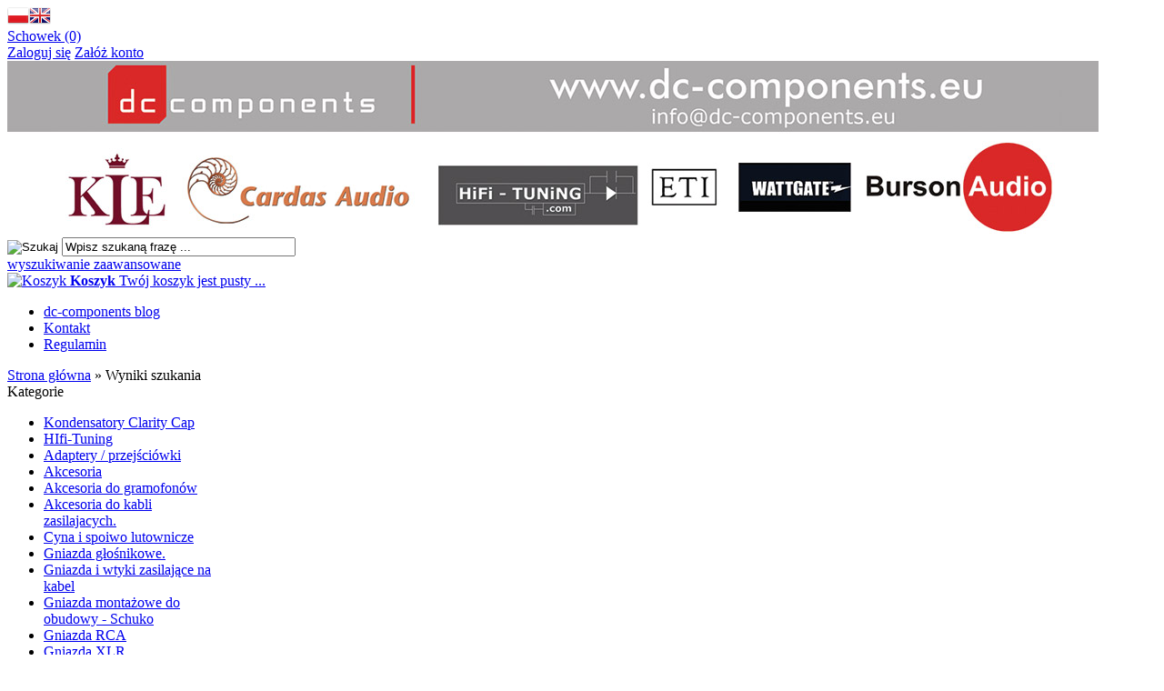

--- FILE ---
content_type: text/html; charset=utf-8
request_url: https://dc-components.eu/wyszukiwanie-furutech.html
body_size: 13813
content:
<!DOCTYPE HTML>
<html lang="pl">
<head>
    <meta charset="utf-8" />
    <title>Sklep internetowy</title>
    <meta name="keywords" content="domyślne, słowa, kluczowe" />
    <meta name="description" content="domyślny opis strony" />
    <meta name="robots" content="noindex,follow" />  
    
    <meta name="viewport" content="width=device-width, initial-scale=1.0" />
    
    <link href="https://fonts.googleapis.com/css?family=Roboto:400,700&amp;subset=latin,latin-ext" rel="stylesheet" type="text/css" />
    
    

    <base href="https://dc-components.eu" />	
    <link rel="stylesheet" type="text/css" href="szablony/standardowy.rwd/css/style.php?ncss=style,boxy,moduly,podstrony,listingi," />
    <script src="javascript/jquery.js"></script>
    <script src="javascript/skrypty.php"></script>
    
    
            
    
    
    
    
    
    
    
    
    
    <link rel="canonical" href="https://dc-components.eu/szukaj.html" />
    <link rel="next" href="https://dc-components.eu/szukaj.html/szukaj=furutech/fraza=tak/opis=tak/nrkat=tak/s=2" />
    
    
    
    
    
    
    
    
    
    
    
    
    
</head>

<body style="background:#ffffff">




<header id="NaglowekSklepu">

    <div id="GornaNawigacja">
    
        <div class="Strona">
        
            <div id="ZmianaJezyka">
    
                <span class="Flaga" id="Jezyk1"><img  src="images/flagi/poland.png" width="24" height="19" alt="Polski" title="Polski" /></span><span class="Flaga" id="Jezyk2"><img  class="FlagaOff" src="images/flagi/england.png" width="24" height="19" alt="Angielski" title="Angielski" /></span>
                              
            </div>
            
                    
            <div id="Schowek">

                <a href="https://dc-components.eu/schowek.html">Schowek (0)</a>

            </div>  

                   

                                
                    <div id="Logowanie">
                    
                        <a href="https://dc-components.eu/logowanie.html" rel="nofollow">Zaloguj się</a>
                        <a href="https://dc-components.eu/rejestracja.html" rel="nofollow">Załóż konto</a>
                        
                    </div>
                    
                                

        </div>
    
    </div>
    
</header>

<div id="Strona">

    <a id="LinkLogo" href="https://dc-components.eu"><img  src="images/naglowek-2.jpg" width="1200" height="190" alt="dc-components" title="dc-components" /></a>
    
    <div id="SzukanieKoszyk">
    
        <form onsubmit="return sprSzukaj(this,'InSzukaj')" method="post" action="szukaj.html" id="Wyszukiwanie">
        
            <div>
                <input id="ButSzukaj" type="image" src="szablony/standardowy.rwd/obrazki/szablon/szukaj.png" alt="Szukaj" />
                <input id="InSzukaj" type="text" name="szukaj" size="30" value="Wpisz szukaną frazę ..." />
                <input type="hidden" name="postget" value="tak" />
            </div>

            <a href="https://dc-components.eu/wyszukiwanie-zaawansowane.html">wyszukiwanie zaawansowane</a>
            
            <div class="cl"></div>
                
        </form> 

        <div id="Koszyk">
        
            <a href="https://dc-components.eu/koszyk.html">
            
                <span><img src="szablony/standardowy.rwd/obrazki/szablon/koszyk.png" alt="Koszyk" /></span>
                
                <span>
        
                    <strong>Koszyk</strong>
                
                                        
                    Twój koszyk jest pusty ...
                    
                                        
                </span>
                
            </a>
            
        </div>         

        <div class="cl"></div>
    
    </div>
    
    <div id="GorneMenu" class="Rozwiniete">
    
        <ul class="GlowneGorneMenu"><li aria-haspopup="true"><a  href="https://dc-components.eu/www.blog.dc-components.eu" target="_blank">dc-components blog</a></li><li aria-haspopup="true"><a  href="https://dc-components.eu/kontakt-f-1.html">Kontakt</a></li><li aria-haspopup="true"><a    href="https://dc-components.eu/regulamin-pm-11.html">Regulamin</a></li></ul>
        
    </div>
    
    
    <div id="Nawigacja" itemscope itemtype="http://schema.org/BreadcrumbList">
    
        <span itemprop="itemListElement" itemscope itemtype="http://schema.org/ListItem"><a href="https://dc-components.eu" class="NawigacjaLink" itemprop="item"><span itemprop="name">Strona główna</span></a><meta itemprop="position" content="1" /></span><span class="Nawigacja"> » </span><span class="Nawigacja">Wyniki szukania</span>
        
    </div>
    
    
    
    
    <div class="cl"></div>

        <div id="LewaKolumna" style="width:235px">
    
        <div id="LewaKolumnaPrzerwa">
            



<div class="CalyBoxKategorie">

            <div class="BoxNaglowekKategorie">Kategorie</div>
    
    

    <div class="BoxKategorie BoxZawartosc">
        <ul><li><div><a href="https://dc-components.eu/kondensatory-clarity-cap-c-1.html">Kondensatory Clarity Cap</a></div></li>
<li><div><a href="https://dc-components.eu/hifi-tuning-c-147.html">HIfi-Tuning</a></div></li>
<li><div><a href="https://dc-components.eu/adaptery-przejsciowki-c-24.html">Adaptery / przejściówki </a></div></li>
<li><div><a href="https://dc-components.eu/akcesoria-c-38.html">Akcesoria</a></div></li>
<li><div><a href="https://dc-components.eu/akcesoria-do-gramofonow-c-15.html">Akcesoria do gramofonów</a></div></li>
<li><div><a href="https://dc-components.eu/akcesoria-do-kabli-zasilajacych-c-144.html">Akcesoria do kabli zasilajacych.</a></div></li>
<li><div><a href="https://dc-components.eu/cyna-i-spoiwo-lutownicze-c-20.html">Cyna i spoiwo lutownicze</a></div></li>
<li><div><a href="https://dc-components.eu/gniazda-glosnikowe-c-33.html">Gniazda głośnikowe.</a></div></li>
<li><div><a href="https://dc-components.eu/gniazda-i-wtyki-zasilajace-na-kabel-c-35.html">Gniazda i wtyki zasilające na kabel</a></div></li>
<li><div><a href="https://dc-components.eu/gniazda-montazowe-do-obudowy-schuko-c-49.html">Gniazda montażowe do obudowy - Schuko</a></div></li>
<li><div><a href="https://dc-components.eu/gniazda-rca-c-32.html">Gniazda RCA</a></div></li>
<li><div><a href="https://dc-components.eu/gniazda-xlr-c-27.html">Gniazda XLR</a></div></li>
<li><div><a href="https://dc-components.eu/gniazda-zasilajace-iec-do-obudowy-c-30.html">Gniazda zasilające iec do obudowy</a></div></li>
<li><div><a href="https://dc-components.eu/gniazdka-zasilajace-do-montazu-w-scianie-c-23.html">Gniazdka zasilające do montażu w ścianie</a></div></li>
<li><div><a href="https://dc-components.eu/instalacja-230v-c-50.html">Instalacja 230V</a></div></li>
<li><div><a href="https://dc-components.eu/kable-przewody-audio-c-10.html">Kable i przewody</a></div></li>
<li><div><a href="https://dc-components.eu/kolce-nozki-c-11.html">Kolce / Nóżki</a></div></li>
<li><div><a href="https://dc-components.eu/odtwarzacze-sieciowe-c-142.html">Odtwarzacze sieciowe</a></div></li>
<li><div><a href="https://dc-components.eu/podzespoly-do-modyfikacji-c-16.html">Podzespoły do modyfikacji.</a></div></li>
<li><div><a href="https://dc-components.eu/potencjometry-i-osprzet-c-21.html">Potencjometry i osprzęt.</a></div></li>
<li><div><a href="https://dc-components.eu/przedwzmacniacze-gramofonowe-c-14.html">Przedwzmacniacze gramofonowe</a></div></li>
<li><div><a href="https://dc-components.eu/sluchawki-c-12.html">Słuchawki</a></div></li>
<li><div><a href="https://dc-components.eu/wtyki-bnc-c-22.html">Wtyki BNC</a></div></li>
<li><div><a href="https://dc-components.eu/wtyki-do-sluchawek-jack-c-31.html">Wtyki do słuchawek / Jack</a></div></li>
<li><div><a href="https://dc-components.eu/wtyki-do-wkladek-gramofonowych-c-13.html">Wtyki do wkładek gramofonowych</a></div></li>
<li><div><a href="https://dc-components.eu/wtyki-glosnikowe-bananowe-c-28.html">Wtyki głośnikowe bananowe</a></div></li>
<li><div><a href="https://dc-components.eu/wtyki-glosnikowe-widelkowe-c-29.html">Wtyki głośnikowe widełkowe</a></div></li>
<li><div><a href="https://dc-components.eu/wtyki-rca-c-34.html">Wtyki RCA</a></div></li>
<li><div><a href="https://dc-components.eu/wtyki-xlr-c-26.html">Wtyki XLR</a></div></li>
<li><div><a href="https://dc-components.eu/zworki-bi-wire-c-25.html">Zworki bi-wire</a></div></li>
<li><div><a href="https://dc-components.eu/kable-hdmi-c-52.html">Kable HDMI<small>Kable HDMI do systemów video i kina domowego.</small></a></div></li>
<li><div><a href="https://dc-components.eu/ex-demo-uzywane-c-51.html">EX-Demo - Używane</a></div></li>
</ul>
    </div>
    
</div>

<div id="boxFiltry" class="CalyBox">

  

        <div class="BoxNaglowek">Dodatkowe opcje przeglądania</div>
  
  

  <div class="BoxTresc BoxZawartosc">
      <form id="filtrBox" action="/wyszukiwanie-furutech.html" method="post" class="cmxform">
            <div id="filtryBox"></div>
        </form><script>$(document).ready(function() { filtryBox() })</script>
  </div>
  
</div>

<div class="CalyBox">
  
    

            <div class="BoxNaglowek">Kontakt</div>
    
    

    <div class="BoxTresc BoxZawartosc">
        <meta itemprop="name" content="dc-components" /><div style="display:none" itemprop="address" itemscope itemtype="http://schema.org/PostalAddress">
            <meta itemprop="name" content="dc-components" />
            <meta itemprop="streetAddress" content="Spółdzielcza 52/20 " />
            <meta itemprop="postalCode" content="57-300" />
            <meta itemprop="addressLocality" content="Kłodzko" />
          </div><ul class="BoxKontakt" itemscope itemtype="http://schema.org/LocalBusiness"><li class="Iko Firma">dc-components - Jacek Pisarczyk<br />
Spółdzielcza 52/20<br />
57-300 Kłodzko<br />
Polska<br />NIP: 883-173-10-35<br /></li><li class="Iko Mail"><b>E-mail:</b><a href="https://dc-components.eu/kontakt-f-1.html"><span itemprop="email">info@dc-components.eu</span></a></li><li class="Iko Tel"><b>Telefon</b><a rel="nofollow" href="tel:793009041"><span itemprop="telephone">793-009-041</span></a><br /></li><li class="Iko Godziny"><b>Godziny działania sklepu</b>poniedziałek - piątek: 9.00 - 16.00</li></ul>
    </div>
    
</div>

<div class="CalyBox">
  
    

            <div class="BoxNaglowek">Cennik</div>
    
    

    <div class="BoxTresc BoxZawartosc">
        <div class="Cennik"><a href="https://dc-components.eu/cennik.html/typ=html"><img src="szablony/standardowy.rwd/obrazki/cennik/html.png" alt="Pobierz cennik HTML" title="Pobierz cennik HTML" /></a><a href="https://dc-components.eu/cennik.html/typ=xls"><img src="szablony/standardowy.rwd/obrazki/cennik/xls.png" alt="Pobierz cennik XLS" title="Pobierz cennik XLS" /></a></div>
    </div>
    
</div><div class="BoxRwdUkryj">


<div class="CalyBox">
  
    

            <div class="BoxNaglowek">Chmura tagów</div>
    
    

    <div class="BoxTresc BoxZawartosc">
        <div id="tagCloud"><a style="font-size: 200%;opacity:1.80" href="https://dc-components.eu/wyszukiwanie-KaCsa.html">KaCsa</a><a style="font-size: 100%;opacity:0.87" href="https://dc-components.eu/wyszukiwanie-Furutech+eTP-60E+-+terminal+zasilaj%C4%85cy.html">Furutech eTP-60E - terminal zasilający</a><a style="font-size: 100%;opacity:0.85" href="https://dc-components.eu/wyszukiwanie-HD535.html">HD535</a><a style="font-size: 100%;opacity:0.84" href="https://dc-components.eu/wyszukiwanie-LAN.html">LAN</a><a style="font-size: 100%;opacity:0.82" href="https://dc-components.eu/wyszukiwanie-4181eu.html">4181eu</a><a style="font-size: 100%;opacity:0.69" href="https://dc-components.eu/wyszukiwanie-booster.html">booster</a><a style="font-size: 100%;opacity:0.66" href="https://dc-components.eu/wyszukiwanie-fp-209.html">fp-209</a><a style="font-size: 100%;opacity:0.65" href="https://dc-components.eu/wyszukiwanie-elec.html">elec</a><a style="font-size: 100%;opacity:0.64" href="https://dc-components.eu/wyszukiwanie-Wireworld+Silver+PLATED+OFC+SPADE.html">Wireworld Silver PLATED OFC SPADE</a><a style="font-size: 100%;opacity:0.64" href="https://dc-components.eu/wyszukiwanie-do+kabli.html">do kabli</a><a style="font-size: 100%;opacity:0.63" href="https://dc-components.eu/wyszukiwanie-NEI-3005.html">NEI-3005</a><a style="font-size: 100%;opacity:0.63" href="https://dc-components.eu/wyszukiwanie-Wtyki+wide%C5%82kowe.html">Wtyki widełkowe</a><a style="font-size: 100%;opacity:0.62" href="https://dc-components.eu/wyszukiwanie-ic-2.html">ic-2</a><a style="font-size: 100%;opacity:0.61" href="https://dc-components.eu/wyszukiwanie-Eti+rca.html">Eti rca</a><a style="font-size: 100%;opacity:0.61" href="https://dc-components.eu/wyszukiwanie-cardas+multi+blocks.html">cardas multi blocks</a><a style="font-size: 100%;opacity:0.60" href="https://dc-components.eu/wyszukiwanie-3%2C30+uf.html">3,30 uf</a><a style="font-size: 100%;opacity:0.60" href="https://dc-components.eu/wyszukiwanie-6.3mm.html">6.3mm</a><a style="font-size: 100%;opacity:0.60" href="https://dc-components.eu/wyszukiwanie-WattGate+350i+RH.html">WattGate 350i RH</a><a style="font-size: 100%;opacity:0.59" href="https://dc-components.eu/wyszukiwanie-fp-202r.html">fp-202r</a><a style="font-size: 100%;opacity:0.56" href="https://dc-components.eu/wyszukiwanie-Banany.html">Banany</a><a style="font-size: 100%;opacity:0.56" href="https://dc-components.eu/wyszukiwanie-GNIAZDA+G%C5%81O%C5%9ANIKOWE.html">GNIAZDA GŁOŚNIKOWE</a><a style="font-size: 100%;opacity:0.51" href="https://dc-components.eu/wyszukiwanie-fp-tcs21.html">fp-tcs21</a><a style="font-size: 100%;opacity:0.50" href="https://dc-components.eu/wyszukiwanie-Kondensator+10uF.html">Kondensator 10uF</a><a style="font-size: 100%;opacity:0.50" href="https://dc-components.eu/wyszukiwanie-furutech+line.html">furutech line</a><a style="font-size: 100%;opacity:0.50" href="https://dc-components.eu/wyszukiwanie-Burson+Audio+Supreme+Sound+V6.html">Burson Audio Supreme Sound V6</a></div>
    </div>
    
</div></div>

        </div>
        
    </div>
        
    <div id="SrodekKolumna">
    
        

        

<h1 class="StrNaglowek">
    <span>Wyniki szukania: furutech</span>
</h1>



<section class="StrTresc">

    <div class="Listing">
    
        
        
        <div id="WynikWyszukiwania">
        
            <div class="Rg">
                <a class="przycisk" href="https://dc-components.eu/wyszukiwanie-zaawansowane.html">Zmień ustawienia wyszukiwania</a>
            </div> 

            <p>
                <span>Znaleziono produktów:</span> <b>114</b>
            </p>
            
            <p><span>Szukaj dokładnie wpisany tekst:</span> <b>tak</b></p><p><span>Szukaj w numerach katalogowych:</span> <b>tak</b></p><p><span>Szukaj w kodach producenta:</span> <b>tak</b></p><p><span>Szukaj w kodach EAN:</span> <b>tak</b></p><p><span>Szukaj w opisach produktów:</span> <b>tak</b></p>
            
            <div class="cl"></div>
        
        </div>

        <nav class="ListingNawigacja ListingNawigacjaGora LiniaCala">
        
            
        
            <div class="IndexStron">
            
                <b>Strona</b> <a class="Aktywna" href="https://dc-components.eu/szukaj.html/szukaj=furutech/fraza=tak/opis=tak/nrkat=tak">1</a><a href="https://dc-components.eu/szukaj.html/szukaj=furutech/fraza=tak/opis=tak/nrkat=tak/s=2">2</a><a href="https://dc-components.eu/szukaj.html/szukaj=furutech/fraza=tak/opis=tak/nrkat=tak/s=3">3</a>

            </div>
            
            
            
        
            <div class="SposobWyswietlania">
            
                <form id="sposobwyswietlania" class="cmxform" action="/wyszukiwanie-furutech.html" method="post">
                    <div>
                        <input type="hidden" name="wyswietlanie" id="wyswietlanie" value="" />
                        <span class="Tak" title="W formie okien" onclick="lista(1)"></span>
                        <span  title="W formie wierszy z miniaturkami i opisem" onclick="lista(2)"></span>
                        <span  title="W formie skróconej bez zdjęć" onclick="lista(3)"></span>
                    </div>
                </form>
                
            </div>
            
                        
            <div class="cl"></div>
            
            
            
            
            <div class="Sortowanie">

                <form id="sposobsortowania" class="cmxform" action="/wyszukiwanie-furutech.html" method="post">
                
                    <b>Wyświetlaj wg</b>
                
                    <select name="sortowanie" id="sortowanie">
                        <option value="1" >domyślnie malejąco</option>
                        <option value="2" >domyślnie rosnąco</option>                                                              
                        <option value="4" selected="selected">ceny od najniższej</option>
                        <option value="3" >ceny od najwyższej</option>
                        <option value="6" >nazwy A-Z</option>
                        <option value="5" >nazwy Z-A</option></select>
                
                </form>
            
            </div>
            
            
            
            
            
            <div class="IloscProdStronie">

                <form id="iloscprodstrony" class="cmxform" action="/wyszukiwanie-furutech.html" method="post">
                    <div>
                        <input type="hidden" name="ilosc_na_stronie" id="ilosc_na_stronie" value="" />
                        <b>Wyników na stronie:</b>
                        <span class="Tak" onclick="str_prod(50)">50</span>
                        <span  onclick="str_prod(100)">100</span>
                        <span  onclick="str_prod(150)">150</span>
                    </div>
                </form>
            </div>
            
            
            <div class="cl"></div>
        
        </nav>
        
        

        <div id="Porownywanie" style="display:none">
        
            <div class="Lf">
                <strong>Produkty dodane do porównania</strong>
            </div>
            
            <div class="Rg" id="przyciskPorownywania" style="display:none">
                <span id="oknoPorownywarki" class="przycisk oknoAjax">Porównaj wybrane produkty</span>
            </div> 

            <div class="cl"></div>        

            <div id="ListaProduktowPorownanie">
            
                
            
            </div>
            
        </div>    

        

        <div class="OknaRwd Kol-3 KolMobile-1 ListingOknaKontener"><div id="prd-856-341" class="Okno OknoRwd"><div class="AnimacjaZobacz ElementListingRamka"><div class="Zobacz"><strong><a href="https://dc-components.eu/furutech-fp-209g-widelki-do-oprawiania-koncowek-przewodow-zasilajacych-pozlacane-p-341.html" title="Furutech FP-209G - Widełki do oprawiania końcówek przewodów zasilających - pozłacane">zobacz szczegóły</a></strong></div><div class="Foto"><a class="Zoom" href="https://dc-components.eu/furutech-fp-209g-widelki-do-oprawiania-koncowek-przewodow-zasilajacych-pozlacane-p-341.html"><img data-src-original="images/zasilajce/watermark/100wpx_7b5b2000b4689b5caa727e11ea0d080a.jpg" width="100" height="100" src="images/loader.gif" id="fot_58721_341" class="Zdjecie Reload" alt="furutech fp-209g widełki do kabli zasilających" title="furutech fp-209g widełki do kabli zasilających" /></a></div><div class="ProdCena"><h3><a href="https://dc-components.eu/furutech-fp-209g-widelki-do-oprawiania-koncowek-przewodow-zasilajacych-pozlacane-p-341.html" title="Furutech FP-209G - Widełki do oprawiania końcówek przewodów zasilających - pozłacane">Furutech FP-209G - Widełki do oprawiania końcówek przewodów zasilających - pozłacane</a></h3><div class="ProduktCena"><span class="Cena">27,00 zł</span></div><ul class="ListaOpisowa"><li>Producent: <b><a href="https://dc-components.eu/furutech-m-12.html">Furutech</a></b></li><li>Dostępność: <b> Dostępny</b></li></ul></div><div class="ZakupKontener"><div class="PorownajSchowek"><span onclick="Porownaj(341,'wl')" id="id341" class="Porownaj ToolTip" title="dodaj do porównania">dodaj do porównania</span><div class="cl"></div><span onclick="DoSchowka(341)" class="Schowek ToolTip" title="dodaj do schowka">dodaj do schowka</span></div><div class="Zakup"><input type="number" id="ilosc_58721_341" value="1" class="InputIlosc" lang="en_EN" pattern="[0-9]+([\.][0-9]+)?" step="1.00" min="1" onchange="SprIlosc(this,1,1,'58721_341','1.00')" name="ilosc" /><em>szt.</em> <span class="DoKoszyka ToolTip" onclick="return DoKoszyka('58721_341','dodaj',0,1)" title="Dodaj do koszyka Furutech FP-209G - Widełki do oprawiania końcówek przewodów zasilających - pozłacane">Do koszyka</span></div></div></div></div><div id="prd-783-669" class="Okno OknoRwd"><div class="AnimacjaZobacz ElementListingRamka"><div class="Zobacz"><strong><a href="https://dc-components.eu/furutech-alpha-22-kabel-instalacyjny-do-systemow-audio-p-669.html" title="Furutech Alpha α-22 - kabel instalacyjny do systemów audio">zobacz szczegóły</a></strong></div><div class="Foto"><a class="Zoom" href="https://dc-components.eu/furutech-alpha-22-kabel-instalacyjny-do-systemow-audio-p-669.html"><img data-src-original="images/watermark/100wpx_261f6e107899257adaf4b2c625e8b772.jpg" width="100" height="100" src="images/loader.gif" id="fot_71148_669" class="Zdjecie Reload" alt="Furutech Alpha - kabel instalacyjny" title="Furutech Alpha - kabel instalacyjny" /></a></div><div class="ProdCena"><h3><a href="https://dc-components.eu/furutech-alpha-22-kabel-instalacyjny-do-systemow-audio-p-669.html" title="Furutech Alpha α-22 - kabel instalacyjny do systemów audio">Furutech Alpha α-22 - kabel instalacyjny do systemów audio</a></h3><div class="ProduktCena"><span class="Cena">55,00 zł</span></div><ul class="ListaOpisowa"><li>Producent: <b><a href="https://dc-components.eu/furutech-m-12.html">Furutech</a></b></li><li>Dostępność: <b> Dostępność - 3 dni</b></li></ul></div><div class="ZakupKontener"><div class="PorownajSchowek"><span onclick="Porownaj(669,'wl')" id="id669" class="Porownaj ToolTip" title="dodaj do porównania">dodaj do porównania</span><div class="cl"></div><span onclick="DoSchowka(669)" class="Schowek ToolTip" title="dodaj do schowka">dodaj do schowka</span></div><div class="Zakup"><input type="number" id="ilosc_71148_669" value="1" class="InputIlosc" lang="en_EN" pattern="[0-9]+([\.][0-9]+)?" step="1.00" min="1" onchange="SprIlosc(this,1,1,'71148_669','1.00')" name="ilosc" /><em>szt.</em> <span class="DoKoszyka ToolTip" onclick="return DoKoszyka('71148_669','dodaj',0,1)" title="Dodaj do koszyka Furutech Alpha α-22 - kabel instalacyjny do systemów audio">Do koszyka</span></div></div></div></div><div id="prd-2-225" class="Okno OknoRwd"><div class="AnimacjaZobacz ElementListingRamka"><div class="Zobacz"><strong><a href="https://dc-components.eu/furutech-inlet-g-pozlacane-gniazdo-zasilajace-iec-do-obudowy-p-225.html" title="Furutech Inlet G - pozłacane gniazdo zasilające iec do obudowy">zobacz szczegóły</a></strong></div><div class="Foto"><a class="Zoom" href="https://dc-components.eu/furutech-inlet-g-pozlacane-gniazdo-zasilajace-iec-do-obudowy-p-225.html"><img data-src-original="images/iecobudowa/watermark/100wpx_8c6e0165fff988ca472c5003f2680e02.jpg" width="100" height="100" src="images/loader.gif" id="fot_71837_225" class="Zdjecie Reload" alt="Furutech inlet g - pozłacane gniazdo sieciowe iec" title="Furutech inlet g - pozłacane gniazdo sieciowe iec" /></a></div><div class="ProdCena"><h3><a href="https://dc-components.eu/furutech-inlet-g-pozlacane-gniazdo-zasilajace-iec-do-obudowy-p-225.html" title="Furutech Inlet G - pozłacane gniazdo zasilające iec do obudowy">Furutech Inlet G - pozłacane gniazdo zasilające iec do obudowy</a></h3><div class="ProduktCena"><span class="Cena">59,00 zł</span></div><ul class="ListaOpisowa"><li>Producent: <b><a href="https://dc-components.eu/furutech-m-12.html">Furutech</a></b></li><li>Dostępność: <b> Dostępny</b></li></ul></div><div class="ZakupKontener"><div class="PorownajSchowek"><span onclick="Porownaj(225,'wl')" id="id225" class="Porownaj ToolTip" title="dodaj do porównania">dodaj do porównania</span><div class="cl"></div><span onclick="DoSchowka(225)" class="Schowek ToolTip" title="dodaj do schowka">dodaj do schowka</span></div><div class="Zakup"><input type="number" id="ilosc_71837_225" value="1" class="InputIlosc" lang="en_EN" pattern="[0-9]+([\.][0-9]+)?" step="1.00" min="1" onchange="SprIlosc(this,1,1,'71837_225','1.00')" name="ilosc" /><em>szt.</em> <span class="DoKoszyka ToolTip" onclick="return DoKoszyka('71837_225','dodaj',0,1)" title="Dodaj do koszyka Furutech Inlet G - pozłacane gniazdo zasilające iec do obudowy">Do koszyka</span></div></div></div></div><div id="prd-818-299" class="Okno OknoRwd"><div class="AnimacjaZobacz ElementListingRamka"><div class="Zobacz"><strong><a href="https://dc-components.eu/furutech-fp-126g-wtyk-rca-cinch-na-kabel-miedz-occ-pozlacana-p-299.html" title="Furutech FP-126G - wtyk rca / cinch na kabel - miedź OCC pozłacana.">zobacz szczegóły</a></strong></div><div class="Foto"><a class="Zoom" href="https://dc-components.eu/furutech-fp-126g-wtyk-rca-cinch-na-kabel-miedz-occ-pozlacana-p-299.html"><img data-src-original="images/wtykirca/watermark/100wpx_56fedf8e15e7250394c4d13583effeb4.jpg" width="100" height="100" src="images/loader.gif" id="fot_82030_299" class="Zdjecie Reload" alt="furutech fp-126g - pozłacany wtyk rca na kabel sygnałowy audio" title="furutech fp-126g - pozłacany wtyk rca na kabel sygnałowy audio" /></a></div><div class="ProdCena"><h3><a href="https://dc-components.eu/furutech-fp-126g-wtyk-rca-cinch-na-kabel-miedz-occ-pozlacana-p-299.html" title="Furutech FP-126G - wtyk rca / cinch na kabel - miedź OCC pozłacana.">Furutech FP-126G - wtyk rca / cinch na kabel - miedź OCC pozłacana.</a></h3><div class="ProduktCena"><span class="Cena">73,00 zł</span></div><ul class="ListaOpisowa"><li>Producent: <b><a href="https://dc-components.eu/furutech-m-12.html">Furutech</a></b></li><li>Dostępność: <b> Dostępny</b></li></ul></div><div class="ZakupKontener"><div class="PorownajSchowek"><span onclick="Porownaj(299,'wl')" id="id299" class="Porownaj ToolTip" title="dodaj do porównania">dodaj do porównania</span><div class="cl"></div><span onclick="DoSchowka(299)" class="Schowek ToolTip" title="dodaj do schowka">dodaj do schowka</span></div><div class="Zakup"><input type="number" id="ilosc_82030_299" value="1" class="InputIlosc" lang="en_EN" pattern="[0-9]+([\.][0-9]+)?" step="1.00" min="1" onchange="SprIlosc(this,1,1,'82030_299','1.00')" name="ilosc" /><em>szt.</em> <span class="DoKoszyka ToolTip" onclick="return DoKoszyka('82030_299','dodaj',0,1)" title="Dodaj do koszyka Furutech FP-126G - wtyk rca / cinch na kabel - miedź OCC pozłacana.">Do koszyka</span></div></div></div></div><div id="prd-554-196" class="Okno OknoRwd"><div class="AnimacjaZobacz ElementListingRamka"><div class="Zobacz"><strong><a href="https://dc-components.eu/furutech-fp-200bg-wtyk-bananowy-bfa-pozlacany-p-196.html" title="Furutech FP-200BG - wtyk bananowy BFA pozłacany.">zobacz szczegóły</a></strong></div><div class="Foto"><a class="Zoom" href="https://dc-components.eu/furutech-fp-200bg-wtyk-bananowy-bfa-pozlacany-p-196.html"><img data-src-original="images/bananki/watermark/100wpx_d6fad8368e4dc6af3bac98f98058477d.jpg" width="100" height="100" src="images/loader.gif" id="fot_63782_196" class="Zdjecie Reload" alt="furutech fp-200bg" title="furutech fp-200bg" /></a></div><div class="ProdCena"><h3><a href="https://dc-components.eu/furutech-fp-200bg-wtyk-bananowy-bfa-pozlacany-p-196.html" title="Furutech FP-200BG - wtyk bananowy BFA pozłacany.">Furutech FP-200BG - wtyk bananowy BFA pozłacany.</a></h3><div class="ProduktCena"><span class="Cena">78,00 zł</span></div><ul class="ListaOpisowa"><li>Producent: <b><a href="https://dc-components.eu/furutech-m-12.html">Furutech</a></b></li><li>Dostępność: <b> Dostępny</b></li></ul></div><div class="ZakupKontener"><div class="PorownajSchowek"><span onclick="Porownaj(196,'wl')" id="id196" class="Porownaj ToolTip" title="dodaj do porównania">dodaj do porównania</span><div class="cl"></div><span onclick="DoSchowka(196)" class="Schowek ToolTip" title="dodaj do schowka">dodaj do schowka</span></div><div class="Zakup"><input type="number" id="ilosc_63782_196" value="4" class="InputIlosc" lang="en_EN" pattern="[0-9]+([\.][0-9]+)?" step="4.00" min="4" onchange="SprIlosc(this,4,1,'63782_196','4.00')" name="ilosc" /><em>szt.</em> <span class="DoKoszyka ToolTip" onclick="return DoKoszyka('63782_196','dodaj',0,1)" title="Dodaj do koszyka Furutech FP-200BG - wtyk bananowy BFA pozłacany.">Do koszyka</span></div></div></div></div><div id="prd-242-226" class="Okno OknoRwd"><div class="AnimacjaZobacz ElementListingRamka"><div class="Zobacz"><strong><a href="https://dc-components.eu/furutech-inlet-r-rodowane-gniazdo-zasilajace-iec-do-obudowy-p-226.html" title="Furutech Inlet R - rodowane gniazdo zasilające iec do obudowy">zobacz szczegóły</a></strong></div><div class="Foto"><a class="Zoom" href="https://dc-components.eu/furutech-inlet-r-rodowane-gniazdo-zasilajace-iec-do-obudowy-p-226.html"><img data-src-original="images/iecobudowa/watermark/100wpx_8c6e0165fff988ca472c5003f2680e02.jpg" width="100" height="100" src="images/loader.gif" id="fot_93068_226" class="Zdjecie Reload" alt="Furutech inlet r - rodowane gniazdo sieciowe iec" title="Furutech inlet r - rodowane gniazdo sieciowe iec" /></a></div><div class="ProdCena"><h3><a href="https://dc-components.eu/furutech-inlet-r-rodowane-gniazdo-zasilajace-iec-do-obudowy-p-226.html" title="Furutech Inlet R - rodowane gniazdo zasilające iec do obudowy">Furutech Inlet R - rodowane gniazdo zasilające iec do obudowy</a></h3><div class="ProduktCena"><span class="Cena">82,00 zł</span></div><ul class="ListaOpisowa"><li>Producent: <b><a href="https://dc-components.eu/furutech-m-12.html">Furutech</a></b></li><li>Dostępność: <b> Dostępny</b></li></ul></div><div class="ZakupKontener"><div class="PorownajSchowek"><span onclick="Porownaj(226,'wl')" id="id226" class="Porownaj ToolTip" title="dodaj do porównania">dodaj do porównania</span><div class="cl"></div><span onclick="DoSchowka(226)" class="Schowek ToolTip" title="dodaj do schowka">dodaj do schowka</span></div><div class="Zakup"><input type="number" id="ilosc_93068_226" value="1" class="InputIlosc" lang="en_EN" pattern="[0-9]+([\.][0-9]+)?" step="1.00" min="1" onchange="SprIlosc(this,1,1,'93068_226','1.00')" name="ilosc" /><em>szt.</em> <span class="DoKoszyka ToolTip" onclick="return DoKoszyka('93068_226','dodaj',0,1)" title="Dodaj do koszyka Furutech Inlet R - rodowane gniazdo zasilające iec do obudowy">Do koszyka</span></div></div></div></div><div id="prd-344-228" class="Okno OknoRwd ProduktBezZakupu"><div class="AnimacjaZobacz ElementListingRamka"><div class="Zobacz"><strong><a href="https://dc-components.eu/furutech-fi-03-g-gniazdo-zasilajace-iec-pozlacane-z-mocowaniem-bezpiecznika-p-228.html" title="Furutech FI-03 G - gniazdo zasilające IEC pozłacane z mocowaniem bezpiecznika">zobacz szczegóły</a></strong></div><div class="Foto"><a class="Zoom" href="https://dc-components.eu/furutech-fi-03-g-gniazdo-zasilajace-iec-pozlacane-z-mocowaniem-bezpiecznika-p-228.html"><img data-src-original="images/iecobudowa/watermark/100wpx_29558ede3b1a8fb4d40b9891d2388268.jpg" width="100" height="100" src="images/loader.gif" id="fot_67185_228" class="Zdjecie Reload" alt="Furutech FI-03G" title="Furutech FI-03G" /></a></div><div class="ProdCena"><h3><a href="https://dc-components.eu/furutech-fi-03-g-gniazdo-zasilajace-iec-pozlacane-z-mocowaniem-bezpiecznika-p-228.html" title="Furutech FI-03 G - gniazdo zasilające IEC pozłacane z mocowaniem bezpiecznika">Furutech FI-03 G - gniazdo zasilające IEC pozłacane z mocowaniem bezpiecznika</a></h3><div class="ProduktCena"><span class="Cena">88,00 zł</span></div><ul class="ListaOpisowa"><li>Producent: <b><a href="https://dc-components.eu/furutech-m-12.html">Furutech</a></b></li><li>Dostępność: <b> Dostępny</b></li></ul></div><div class="ZakupKontener"><div class="PorownajSchowek"><span onclick="Porownaj(228,'wl')" id="id228" class="Porownaj ToolTip" title="dodaj do porównania">dodaj do porównania</span><div class="cl"></div><span onclick="DoSchowka(228)" class="Schowek ToolTip" title="dodaj do schowka">dodaj do schowka</span></div><div class="Zakup"><a class="przycisk ZapytanieProduktListing" href="https://dc-components.eu/zapytanie-o-produkt-produkt-f-2.html/produkt=228">Zapytaj o produkt</a></div></div></div></div><div id="prd-816-180" class="Okno OknoRwd"><div class="AnimacjaZobacz ElementListingRamka"><div class="Zobacz"><strong><a href="https://dc-components.eu/furutech-fp-701m-wtyk-xlr-meski-na-kabel-pozlacany-p-180.html" title="Furutech FP-701M - wtyk xlr męski na kabel - pozłacany.">zobacz szczegóły</a></strong></div><div class="Foto"><a class="Zoom" href="https://dc-components.eu/furutech-fp-701m-wtyk-xlr-meski-na-kabel-pozlacany-p-180.html"><img data-src-original="images/wtykixlr/watermark/100wpx_4c89a81ce12f855d4d65a7eac6dea102.jpg" width="100" height="100" src="images/loader.gif" id="fot_77498_180" class="Zdjecie Reload" alt="Edycja produktu Furutech FP-701M - wtyk xlr męski pozłacany." title="Edycja produktu Furutech FP-701M - wtyk xlr męski pozłacany." /></a></div><div class="ProdCena"><h3><a href="https://dc-components.eu/furutech-fp-701m-wtyk-xlr-meski-na-kabel-pozlacany-p-180.html" title="Furutech FP-701M - wtyk xlr męski na kabel - pozłacany.">Furutech FP-701M - wtyk xlr męski na kabel - pozłacany.</a></h3><div class="ProduktCena"><span class="Cena">95,00 zł</span></div><ul class="ListaOpisowa"><li>Producent: <b><a href="https://dc-components.eu/furutech-m-12.html">Furutech</a></b></li><li>Dostępność: <b> Dostępny</b></li></ul></div><div class="ZakupKontener"><div class="PorownajSchowek"><span onclick="Porownaj(180,'wl')" id="id180" class="Porownaj ToolTip" title="dodaj do porównania">dodaj do porównania</span><div class="cl"></div><span onclick="DoSchowka(180)" class="Schowek ToolTip" title="dodaj do schowka">dodaj do schowka</span></div><div class="Zakup"><input type="number" id="ilosc_77498_180" value="1" class="InputIlosc" lang="en_EN" pattern="[0-9]+([\.][0-9]+)?" step="1.00" min="1" onchange="SprIlosc(this,1,1,'77498_180','1.00')" name="ilosc" /><em>szt.</em> <span class="DoKoszyka ToolTip" onclick="return DoKoszyka('77498_180','dodaj',0,1)" title="Dodaj do koszyka Furutech FP-701M - wtyk xlr męski na kabel - pozłacany.">Do koszyka</span></div></div></div></div><div id="prd-716-236" class="Okno OknoRwd"><div class="AnimacjaZobacz ElementListingRamka"><div class="Zobacz"><strong><a href="https://dc-components.eu/furutech-fp-704-wtyk-jack-stereo-6-3mm-miedz-pozlacana-p-236.html" title="Furutech FP-704 wtyk jack stereo 6,3mm - miedź pozłacana">zobacz szczegóły</a></strong></div><div class="Foto"><a class="Zoom" href="https://dc-components.eu/furutech-fp-704-wtyk-jack-stereo-6-3mm-miedz-pozlacana-p-236.html"><img data-src-original="images/wtykidosuchawek/watermark/100wpx_7824416ff0c8eaef012db0253f59f54c.jpg" width="100" height="100" src="images/loader.gif" id="fot_10715_236" class="Zdjecie Reload" alt="Furutech FP-704 - duży wtyk jack do kabli słuchawkowych" title="Furutech FP-704 - duży wtyk jack do kabli słuchawkowych" /></a></div><div class="ProdCena"><h3><a href="https://dc-components.eu/furutech-fp-704-wtyk-jack-stereo-6-3mm-miedz-pozlacana-p-236.html" title="Furutech FP-704 wtyk jack stereo 6,3mm - miedź pozłacana">Furutech FP-704 wtyk jack stereo 6,3mm - miedź pozłacana</a></h3><div class="ProduktCena"><span class="Cena">95,00 zł</span></div><ul class="ListaOpisowa"><li>Producent: <b><a href="https://dc-components.eu/furutech-m-12.html">Furutech</a></b></li><li>Dostępność: <b> Dostępny</b></li></ul></div><div class="ZakupKontener"><div class="PorownajSchowek"><span onclick="Porownaj(236,'wl')" id="id236" class="Porownaj ToolTip" title="dodaj do porównania">dodaj do porównania</span><div class="cl"></div><span onclick="DoSchowka(236)" class="Schowek ToolTip" title="dodaj do schowka">dodaj do schowka</span></div><div class="Zakup"><input type="number" id="ilosc_10715_236" value="1" class="InputIlosc" lang="en_EN" pattern="[0-9]+([\.][0-9]+)?" step="1.00" min="1" onchange="SprIlosc(this,1,1,'10715_236','1.00')" name="ilosc" /><em>szt.</em> <span class="DoKoszyka ToolTip" onclick="return DoKoszyka('10715_236','dodaj',0,1)" title="Dodaj do koszyka Furutech FP-704 wtyk jack stereo 6,3mm - miedź pozłacana">Do koszyka</span></div></div></div></div><div id="prd-418-640" class="Okno OknoRwd"><div class="AnimacjaZobacz ElementListingRamka"><div class="Zobacz"><strong><a href="https://dc-components.eu/furutech-fp-314ag-kabel-zasilajacy-do-systemow-audio-p-640.html" title="Furutech FP-314Ag - kabel zasilający do systemów audio">zobacz szczegóły</a></strong></div><div class="Foto"><a class="Zoom" href="https://dc-components.eu/furutech-fp-314ag-kabel-zasilajacy-do-systemow-audio-p-640.html"><img data-src-original="images/watermark/100wpx_9bed9a8ebba5380cb87928dbbdc258a2.jpg" width="100" height="100" src="images/loader.gif" id="fot_9395_640" class="Zdjecie Reload" alt="Furutech FP-314Ag - kabel zasilający do systemów audio mb" title="Furutech FP-314Ag - kabel zasilający do systemów audio mb" /></a></div><div class="ProdCena"><h3><a href="https://dc-components.eu/furutech-fp-314ag-kabel-zasilajacy-do-systemow-audio-p-640.html" title="Furutech FP-314Ag - kabel zasilający do systemów audio">Furutech FP-314Ag - kabel zasilający do systemów audio</a></h3><div class="ProduktCena"><span class="Cena">100,00 zł</span></div><ul class="ListaOpisowa"><li>Producent: <b><a href="https://dc-components.eu/furutech-m-12.html">Furutech</a></b></li><li>Dostępność: <b> Dostępność - 3 dni</b></li></ul></div><div class="ZakupKontener"><div class="PorownajSchowek"><span onclick="Porownaj(640,'wl')" id="id640" class="Porownaj ToolTip" title="dodaj do porównania">dodaj do porównania</span><div class="cl"></div><span onclick="DoSchowka(640)" class="Schowek ToolTip" title="dodaj do schowka">dodaj do schowka</span></div><div class="Zakup"><input type="number" id="ilosc_9395_640" value="1" class="InputIlosc" lang="en_EN" pattern="[0-9]+([\.][0-9]+)?" step="1.00" min="1" onchange="SprIlosc(this,1,1,'9395_640','1.00')" name="ilosc" /><em>szt.</em> <span class="DoKoszyka ToolTip" onclick="return DoKoszyka('9395_640','dodaj',0,1)" title="Dodaj do koszyka Furutech FP-314Ag - kabel zasilający do systemów audio">Do koszyka</span></div></div></div></div><div id="prd-911-240" class="Okno OknoRwd"><div class="AnimacjaZobacz ElementListingRamka"><div class="Zobacz"><strong><a href="https://dc-components.eu/furutech-f-35-g-adapter-duzy-maly-jack-6-3mm-3-5mm-p-240.html" title="Furutech F-35 G - adapter duży / mały jack - 6,3mm / 3,5mm">zobacz szczegóły</a></strong></div><div class="Foto"><a class="Zoom" href="https://dc-components.eu/furutech-f-35-g-adapter-duzy-maly-jack-6-3mm-3-5mm-p-240.html"><img data-src-original="images/wtykidosuchawek/watermark/100wpx_024ef8efa0181ee080e03854c738ba63.jpg" width="100" height="100" src="images/loader.gif" id="fot_35181_240" class="Zdjecie Reload" alt="Furutech F-35G - adapter duży/mały jack" title="Furutech F-35G - adapter duży/mały jack" /></a></div><div class="ProdCena"><h3><a href="https://dc-components.eu/furutech-f-35-g-adapter-duzy-maly-jack-6-3mm-3-5mm-p-240.html" title="Furutech F-35 G - adapter duży / mały jack - 6,3mm / 3,5mm">Furutech F-35 G - adapter duży / mały jack - 6,3mm / 3,5mm</a></h3><div class="ProduktCena"><span class="Cena">110,00 zł</span></div><ul class="ListaOpisowa"><li>Producent: <b><a href="https://dc-components.eu/furutech-m-12.html">Furutech</a></b></li><li>Dostępność: <b> Dostępny</b></li></ul></div><div class="ZakupKontener"><div class="PorownajSchowek"><span onclick="Porownaj(240,'wl')" id="id240" class="Porownaj ToolTip" title="dodaj do porównania">dodaj do porównania</span><div class="cl"></div><span onclick="DoSchowka(240)" class="Schowek ToolTip" title="dodaj do schowka">dodaj do schowka</span></div><div class="Zakup"><input type="number" id="ilosc_35181_240" value="1" class="InputIlosc" lang="en_EN" pattern="[0-9]+([\.][0-9]+)?" step="1.00" min="1" onchange="SprIlosc(this,1,1,'35181_240','1.00')" name="ilosc" /><em>szt.</em> <span class="DoKoszyka ToolTip" onclick="return DoKoszyka('35181_240','dodaj',0,1)" title="Dodaj do koszyka Furutech F-35 G - adapter duży / mały jack - 6,3mm / 3,5mm">Do koszyka</span></div></div></div></div><div id="prd-446-238" class="Okno OknoRwd"><div class="AnimacjaZobacz ElementListingRamka"><div class="Zobacz"><strong><a href="https://dc-components.eu/furutech-f-63s-g-adapter-maly-duzy-jack-3-5mm-6-3mm-p-238.html" title="Furutech F-63S G - adapter mały / duży jack - 3,5mm / 6,3mm">zobacz szczegóły</a></strong></div><div class="Foto"><a class="Zoom" href="https://dc-components.eu/furutech-f-63s-g-adapter-maly-duzy-jack-3-5mm-6-3mm-p-238.html"><img data-src-original="images/wtykidosuchawek/watermark/100wpx_890af90d145b69d7a995b1bd6fc2ab10.jpg" width="100" height="100" src="images/loader.gif" id="fot_61762_238" class="Zdjecie Reload" alt="Furutech F-63S G - adapter mały/duży jack" title="Furutech F-63S G - adapter mały/duży jack" /></a></div><div class="ProdCena"><h3><a href="https://dc-components.eu/furutech-f-63s-g-adapter-maly-duzy-jack-3-5mm-6-3mm-p-238.html" title="Furutech F-63S G - adapter mały / duży jack - 3,5mm / 6,3mm">Furutech F-63S G - adapter mały / duży jack - 3,5mm / 6,3mm</a></h3><div class="ProduktCena"><span class="Cena">110,00 zł</span></div><ul class="ListaOpisowa"><li>Producent: <b><a href="https://dc-components.eu/furutech-m-12.html">Furutech</a></b></li><li>Dostępność: <b> Dostępny</b></li></ul></div><div class="ZakupKontener"><div class="PorownajSchowek"><span onclick="Porownaj(238,'wl')" id="id238" class="Porownaj ToolTip" title="dodaj do porównania">dodaj do porównania</span><div class="cl"></div><span onclick="DoSchowka(238)" class="Schowek ToolTip" title="dodaj do schowka">dodaj do schowka</span></div><div class="Zakup"><input type="number" id="ilosc_61762_238" value="1" class="InputIlosc" lang="en_EN" pattern="[0-9]+([\.][0-9]+)?" step="1.00" min="1" onchange="SprIlosc(this,1,1,'61762_238','1.00')" name="ilosc" /><em>szt.</em> <span class="DoKoszyka ToolTip" onclick="return DoKoszyka('61762_238','dodaj',0,1)" title="Dodaj do koszyka Furutech F-63S G - adapter mały / duży jack - 3,5mm / 6,3mm">Do koszyka</span></div></div></div></div><div id="prd-783-229" class="Okno OknoRwd"><div class="AnimacjaZobacz ElementListingRamka"><div class="Zobacz"><strong><a href="https://dc-components.eu/furutech-fi-06-g-gniazdo-zasilajace-iec-pozlacane-do-montazu-w-obudowie-p-229.html" title="Furutech FI-06 G - gniazdo zasilające IEC pozłacane do montażu w obudowie">zobacz szczegóły</a></strong></div><div class="Foto"><a class="Zoom" href="https://dc-components.eu/furutech-fi-06-g-gniazdo-zasilajace-iec-pozlacane-do-montazu-w-obudowie-p-229.html"><img data-src-original="images/iecobudowa/watermark/100wpx_44d1f60b6e3ea2975d7fdd56ea8b8042.jpg" width="100" height="100" src="images/loader.gif" id="fot_13070_229" class="Zdjecie Reload" alt="furutech fi-06g - gniazdo zasilające do montażu w obudowie" title="furutech fi-06g - gniazdo zasilające do montażu w obudowie" /></a></div><div class="ProdCena"><h3><a href="https://dc-components.eu/furutech-fi-06-g-gniazdo-zasilajace-iec-pozlacane-do-montazu-w-obudowie-p-229.html" title="Furutech FI-06 G - gniazdo zasilające IEC pozłacane do montażu w obudowie">Furutech FI-06 G - gniazdo zasilające IEC pozłacane do montażu w obudowie</a></h3><div class="ProduktCena"><span class="Cena">110,00 zł</span></div><ul class="ListaOpisowa"><li>Producent: <b><a href="https://dc-components.eu/furutech-m-12.html">Furutech</a></b></li><li>Dostępność: <b> Dostępny</b></li></ul></div><div class="ZakupKontener"><div class="PorownajSchowek"><span onclick="Porownaj(229,'wl')" id="id229" class="Porownaj ToolTip" title="dodaj do porównania">dodaj do porównania</span><div class="cl"></div><span onclick="DoSchowka(229)" class="Schowek ToolTip" title="dodaj do schowka">dodaj do schowka</span></div><div class="Zakup"><input type="number" id="ilosc_13070_229" value="1" class="InputIlosc" lang="en_EN" pattern="[0-9]+([\.][0-9]+)?" step="1.00" min="1" onchange="SprIlosc(this,1,1,'13070_229','1.00')" name="ilosc" /><em>szt.</em> <span class="DoKoszyka ToolTip" onclick="return DoKoszyka('13070_229','dodaj',0,1)" title="Dodaj do koszyka Furutech FI-06 G - gniazdo zasilające IEC pozłacane do montażu w obudowie">Do koszyka</span></div></div></div></div><div id="prd-89-246" class="Okno OknoRwd"><div class="AnimacjaZobacz ElementListingRamka"><div class="Zobacz"><strong><a href="https://dc-components.eu/furutech-ft-608-mf-zlacze-mini-xlr-zenskie-3-pin-p-246.html" title="Furutech FT - 608 mF - Złącze mini XLR żeńskie (3 pin)">zobacz szczegóły</a></strong></div><div class="Foto"><a class="Zoom" href="https://dc-components.eu/furutech-ft-608-mf-zlacze-mini-xlr-zenskie-3-pin-p-246.html"><img data-src-original="images/wtykidosuchawek/watermark/100wpx_63bef87dfc275a67628c672b6dd84520.jpg" width="100" height="100" src="images/loader.gif" id="fot_70401_246" class="Zdjecie Reload" alt="Furutech FT - 608 mF - Złącze mini XLR żeńskie (3 pin)" title="Furutech FT - 608 mF - Złącze mini XLR żeńskie (3 pin)" /></a></div><div class="ProdCena"><h3><a href="https://dc-components.eu/furutech-ft-608-mf-zlacze-mini-xlr-zenskie-3-pin-p-246.html" title="Furutech FT - 608 mF - Złącze mini XLR żeńskie (3 pin)">Furutech FT - 608 mF - Złącze mini XLR żeńskie (3 pin)</a></h3><div class="ProduktCena"><span class="Cena">110,00 zł</span></div><ul class="ListaOpisowa"><li>Producent: <b><a href="https://dc-components.eu/furutech-m-12.html">Furutech</a></b></li><li>Dostępność: <b> Dostępny</b></li></ul></div><div class="ZakupKontener"><div class="PorownajSchowek"><span onclick="Porownaj(246,'wl')" id="id246" class="Porownaj ToolTip" title="dodaj do porównania">dodaj do porównania</span><div class="cl"></div><span onclick="DoSchowka(246)" class="Schowek ToolTip" title="dodaj do schowka">dodaj do schowka</span></div><div class="Zakup"><input type="number" id="ilosc_70401_246" value="1" class="InputIlosc" lang="en_EN" pattern="[0-9]+([\.][0-9]+)?" step="1.00" min="1" onchange="SprIlosc(this,1,1,'70401_246','1.00')" name="ilosc" /><em>szt.</em> <span class="DoKoszyka ToolTip" onclick="return DoKoszyka('70401_246','dodaj',0,1)" title="Dodaj do koszyka Furutech FT - 608 mF - Złącze mini XLR żeńskie (3 pin)">Do koszyka</span></div></div></div></div><div id="prd-5-245" class="Okno OknoRwd"><div class="AnimacjaZobacz ElementListingRamka"><div class="Zobacz"><strong><a href="https://dc-components.eu/furutech-ft-610-mf-zlacze-mini-xlr-zenskie-4-pin-p-245.html" title="Furutech FT-610 mF - Złącze mini XLR żeńskie (4 pin)">zobacz szczegóły</a></strong></div><div class="Foto"><a class="Zoom" href="https://dc-components.eu/furutech-ft-610-mf-zlacze-mini-xlr-zenskie-4-pin-p-245.html"><img data-src-original="images/wtykidosuchawek/watermark/100wpx_ffb18010fce4f3e351fb55367247d424.jpg" width="100" height="100" src="images/loader.gif" id="fot_45939_245" class="Zdjecie Reload" alt="furutech ft-610 mf - mini xlr 4 pin" title="furutech ft-610 mf - mini xlr 4 pin" /></a></div><div class="ProdCena"><h3><a href="https://dc-components.eu/furutech-ft-610-mf-zlacze-mini-xlr-zenskie-4-pin-p-245.html" title="Furutech FT-610 mF - Złącze mini XLR żeńskie (4 pin)">Furutech FT-610 mF - Złącze mini XLR żeńskie (4 pin)</a></h3><div class="ProduktCena"><span class="Cena">110,00 zł</span></div><ul class="ListaOpisowa"><li>Producent: <b><a href="https://dc-components.eu/furutech-m-12.html">Furutech</a></b></li><li>Dostępność: <b> Dostępny</b></li></ul></div><div class="ZakupKontener"><div class="PorownajSchowek"><span onclick="Porownaj(245,'wl')" id="id245" class="Porownaj ToolTip" title="dodaj do porównania">dodaj do porównania</span><div class="cl"></div><span onclick="DoSchowka(245)" class="Schowek ToolTip" title="dodaj do schowka">dodaj do schowka</span></div><div class="Zakup"><input type="number" id="ilosc_45939_245" value="1" class="InputIlosc" lang="en_EN" pattern="[0-9]+([\.][0-9]+)?" step="1.00" min="1" onchange="SprIlosc(this,1,1,'45939_245','1.00')" name="ilosc" /><em>szt.</em> <span class="DoKoszyka ToolTip" onclick="return DoKoszyka('45939_245','dodaj',0,1)" title="Dodaj do koszyka Furutech FT-610 mF - Złącze mini XLR żeńskie (4 pin)">Do koszyka</span></div></div></div></div><div id="prd-38-230" class="Okno OknoRwd ProduktBezZakupu"><div class="AnimacjaZobacz ElementListingRamka"><div class="Zobacz"><strong><a href="https://dc-components.eu/furutech-fi-06-r-gniazdo-zasilajace-iec-rodowane-do-montazu-w-obudowie-p-230.html" title="Furutech FI-06 R - gniazdo zasilające IEC rodowane do montażu w obudowie">zobacz szczegóły</a></strong></div><div class="Foto"><a class="Zoom" href="https://dc-components.eu/furutech-fi-06-r-gniazdo-zasilajace-iec-rodowane-do-montazu-w-obudowie-p-230.html"><img data-src-original="images/iecobudowa/watermark/100wpx_0698de8254c8632cf3675bc664bc9039.jpg" width="100" height="100" src="images/loader.gif" id="fot_94730_230" class="Zdjecie Reload" alt="furutech fi-06r - gniazdo zasilające do montażu w obudowie" title="furutech fi-06r - gniazdo zasilające do montażu w obudowie" /></a></div><div class="ProdCena"><h3><a href="https://dc-components.eu/furutech-fi-06-r-gniazdo-zasilajace-iec-rodowane-do-montazu-w-obudowie-p-230.html" title="Furutech FI-06 R - gniazdo zasilające IEC rodowane do montażu w obudowie">Furutech FI-06 R - gniazdo zasilające IEC rodowane do montażu w obudowie</a></h3><div class="ProduktCena"><span class="Cena">119,00 zł</span></div><ul class="ListaOpisowa"><li>Producent: <b><a href="https://dc-components.eu/furutech-m-12.html">Furutech</a></b></li><li>Dostępność: <b> Dostępny</b></li></ul></div><div class="ZakupKontener"><div class="PorownajSchowek"><span onclick="Porownaj(230,'wl')" id="id230" class="Porownaj ToolTip" title="dodaj do porównania">dodaj do porównania</span><div class="cl"></div><span onclick="DoSchowka(230)" class="Schowek ToolTip" title="dodaj do schowka">dodaj do schowka</span></div><div class="Zakup"><a class="przycisk ZapytanieProduktListing" href="https://dc-components.eu/zapytanie-o-produkt-produkt-f-2.html/produkt=230">Zapytaj o produkt</a></div></div></div></div><div id="prd-41-227" class="Okno OknoRwd"><div class="AnimacjaZobacz ElementListingRamka"><div class="Zobacz"><strong><a href="https://dc-components.eu/furutech-fi-03-r-gniazdo-zasilajace-iec-rodowane-z-mocowaniem-bezpiecznika-p-227.html" title="Furutech FI-03 R - gniazdo zasilające IEC rodowane z mocowaniem bezpiecznika">zobacz szczegóły</a></strong></div><div class="Foto"><a class="Zoom" href="https://dc-components.eu/furutech-fi-03-r-gniazdo-zasilajace-iec-rodowane-z-mocowaniem-bezpiecznika-p-227.html"><img data-src-original="images/iecobudowa/watermark/100wpx_29558ede3b1a8fb4d40b9891d2388268.jpg" width="100" height="100" src="images/loader.gif" id="fot_52328_227" class="Zdjecie Reload" alt="Furutech FI-03R" title="Furutech FI-03R" /></a></div><div class="ProdCena"><h3><a href="https://dc-components.eu/furutech-fi-03-r-gniazdo-zasilajace-iec-rodowane-z-mocowaniem-bezpiecznika-p-227.html" title="Furutech FI-03 R - gniazdo zasilające IEC rodowane z mocowaniem bezpiecznika">Furutech FI-03 R - gniazdo zasilające IEC rodowane z mocowaniem bezpiecznika</a></h3><div class="ProduktCena"><span class="Cena">115,00 zł</span></div><ul class="ListaOpisowa"><li>Producent: <b><a href="https://dc-components.eu/furutech-m-12.html">Furutech</a></b></li><li>Dostępność: <b> Dostępny</b></li></ul></div><div class="ZakupKontener"><div class="PorownajSchowek"><span onclick="Porownaj(227,'wl')" id="id227" class="Porownaj ToolTip" title="dodaj do porównania">dodaj do porównania</span><div class="cl"></div><span onclick="DoSchowka(227)" class="Schowek ToolTip" title="dodaj do schowka">dodaj do schowka</span></div><div class="Zakup"><input type="number" id="ilosc_52328_227" value="1" class="InputIlosc" lang="en_EN" pattern="[0-9]+([\.][0-9]+)?" step="1.00" min="1" onchange="SprIlosc(this,1,1,'52328_227','1.00')" name="ilosc" /><em>szt.</em> <span class="DoKoszyka ToolTip" onclick="return DoKoszyka('52328_227','dodaj',0,1)" title="Dodaj do koszyka Furutech FI-03 R - gniazdo zasilające IEC rodowane z mocowaniem bezpiecznika">Do koszyka</span></div></div></div></div><div id="prd-208-181" class="Okno OknoRwd"><div class="AnimacjaZobacz ElementListingRamka"><div class="Zobacz"><strong><a href="https://dc-components.eu/furutech-fp-702f-wtyk-xlr-zenski-na-kabel-pozlacany-p-181.html" title="Furutech FP-702F - wtyk xlr żeński na kabel - pozłacany.">zobacz szczegóły</a></strong></div><div class="Foto"><a class="Zoom" href="https://dc-components.eu/furutech-fp-702f-wtyk-xlr-zenski-na-kabel-pozlacany-p-181.html"><img data-src-original="images/wtykixlr/watermark/100wpx_98d106ed2364d32ac4106bd2d56f48eb.jpg" width="100" height="100" src="images/loader.gif" id="fot_78565_181" class="Zdjecie Reload" alt="Edycja produktu Furutech FP-702F - wtyk xlr żeński pozłacany." title="Edycja produktu Furutech FP-702F - wtyk xlr żeński pozłacany." /></a></div><div class="ProdCena"><h3><a href="https://dc-components.eu/furutech-fp-702f-wtyk-xlr-zenski-na-kabel-pozlacany-p-181.html" title="Furutech FP-702F - wtyk xlr żeński na kabel - pozłacany.">Furutech FP-702F - wtyk xlr żeński na kabel - pozłacany.</a></h3><div class="ProduktCena"><span class="Cena">115,00 zł</span></div><ul class="ListaOpisowa"><li>Producent: <b><a href="https://dc-components.eu/furutech-m-12.html">Furutech</a></b></li><li>Dostępność: <b> Dostępny</b></li></ul></div><div class="ZakupKontener"><div class="PorownajSchowek"><span onclick="Porownaj(181,'wl')" id="id181" class="Porownaj ToolTip" title="dodaj do porównania">dodaj do porównania</span><div class="cl"></div><span onclick="DoSchowka(181)" class="Schowek ToolTip" title="dodaj do schowka">dodaj do schowka</span></div><div class="Zakup"><input type="number" id="ilosc_78565_181" value="1" class="InputIlosc" lang="en_EN" pattern="[0-9]+([\.][0-9]+)?" step="1.00" min="1" onchange="SprIlosc(this,1,1,'78565_181','1.00')" name="ilosc" /><em>szt.</em> <span class="DoKoszyka ToolTip" onclick="return DoKoszyka('78565_181','dodaj',0,1)" title="Dodaj do koszyka Furutech FP-702F - wtyk xlr żeński na kabel - pozłacany.">Do koszyka</span></div></div></div></div><div id="prd-291-725" class="Okno OknoRwd"><div class="AnimacjaZobacz ElementListingRamka"><div class="Zobacz"><strong><a href="https://dc-components.eu/furutech-ft-735sm-r-wtyk-jack-stereo-3-5mm-rodowany-p-725.html" title="Furutech FT-735SM R wtyk jack stereo 3,5mm - rodowany">zobacz szczegóły</a></strong></div><div class="Foto"><a class="Zoom" href="https://dc-components.eu/furutech-ft-735sm-r-wtyk-jack-stereo-3-5mm-rodowany-p-725.html"><img data-src-original="images/wtykidosuchawek/watermark/100wpx_b62117c9763dbf33e4f2b2450facfa5d.jpg" width="100" height="100" src="images/loader.gif" id="fot_94501_725" class="Zdjecie Reload" alt="Furutech FT-735SM R" title="Furutech FT-735SM R" /></a></div><div class="ProdCena"><h3><a href="https://dc-components.eu/furutech-ft-735sm-r-wtyk-jack-stereo-3-5mm-rodowany-p-725.html" title="Furutech FT-735SM R wtyk jack stereo 3,5mm - rodowany">Furutech FT-735SM R wtyk jack stereo 3,5mm - rodowany</a></h3><div class="ProduktCena"><span class="Cena">130,00 zł</span></div><ul class="ListaOpisowa"><li>Producent: <b><a href="https://dc-components.eu/furutech-m-12.html">Furutech</a></b></li><li>Dostępność: <b> Dostępny</b></li></ul></div><div class="ZakupKontener"><div class="PorownajSchowek"><span onclick="Porownaj(725,'wl')" id="id725" class="Porownaj ToolTip" title="dodaj do porównania">dodaj do porównania</span><div class="cl"></div><span onclick="DoSchowka(725)" class="Schowek ToolTip" title="dodaj do schowka">dodaj do schowka</span></div><div class="Zakup"><input type="number" id="ilosc_94501_725" value="1" class="InputIlosc" lang="en_EN" pattern="[0-9]+([\.][0-9]+)?" step="1.00" min="1" onchange="SprIlosc(this,1,1,'94501_725','1.00')" name="ilosc" /><em>szt.</em> <span class="DoKoszyka ToolTip" onclick="return DoKoszyka('94501_725','dodaj',0,1)" title="Dodaj do koszyka Furutech FT-735SM R wtyk jack stereo 3,5mm - rodowany">Do koszyka</span></div></div></div></div><div id="prd-78-484" class="Okno OknoRwd"><div class="AnimacjaZobacz ElementListingRamka"><div class="Zobacz"><strong><a href="https://dc-components.eu/furutech-fi-e30-g-gniazdo-montazowe-schuko-eu-p-484.html" title="Furutech FI-E30 (G) - gniazdo montażowe schuko (EU)">zobacz szczegóły</a></strong></div><div class="Foto"><a class="Zoom" href="https://dc-components.eu/furutech-fi-e30-g-gniazdo-montazowe-schuko-eu-p-484.html"><img data-src-original="images/gniazdazasilajcescienne/watermark/100wpx_a7a36d1bc33e560ba81714ebda9e16dd.jpg" width="100" height="100" src="images/loader.gif" id="fot_97727_484" class="Zdjecie Reload" alt="Furutech FI-30G - gniazdo schuko do obudowy" title="Furutech FI-30G - gniazdo schuko do obudowy" /></a></div><div class="ProdCena"><h3><a href="https://dc-components.eu/furutech-fi-e30-g-gniazdo-montazowe-schuko-eu-p-484.html" title="Furutech FI-E30 (G) - gniazdo montażowe schuko (EU)">Furutech FI-E30 (G) - gniazdo montażowe schuko (EU)</a></h3><div class="ProduktCena"><span class="Cena">140,00 zł</span></div><ul class="ListaOpisowa"><li>Producent: <b><a href="https://dc-components.eu/furutech-m-12.html">Furutech</a></b></li><li>Dostępność: <b> Dostępny</b></li></ul></div><div class="ZakupKontener"><div class="PorownajSchowek"><span onclick="Porownaj(484,'wl')" id="id484" class="Porownaj ToolTip" title="dodaj do porównania">dodaj do porównania</span><div class="cl"></div><span onclick="DoSchowka(484)" class="Schowek ToolTip" title="dodaj do schowka">dodaj do schowka</span></div><div class="Zakup"><input type="number" id="ilosc_97727_484" value="1" class="InputIlosc" lang="en_EN" pattern="[0-9]+([\.][0-9]+)?" step="1.00" min="1" onchange="SprIlosc(this,1,1,'97727_484','1.00')" name="ilosc" /><em>szt.</em> <span class="DoKoszyka ToolTip" onclick="return DoKoszyka('97727_484','dodaj',0,1)" title="Dodaj do koszyka Furutech FI-E30 (G) - gniazdo montażowe schuko (EU)">Do koszyka</span></div></div></div></div><div id="prd-414-186" class="Okno OknoRwd ProduktBezZakupu"><div class="AnimacjaZobacz ElementListingRamka"><div class="Zobacz"><strong><a href="https://dc-components.eu/furutech-ft-785m-g-meskie-pozlacane-gniazdo-xlr-xlr-do-montazu-w-obudowie-p-186.html" title="Furutech FT-785M G - męskie, pozłacane gniazdo xlr / xlr do montażu w obudowie.">zobacz szczegóły</a></strong></div><div class="Foto"><a class="Zoom" href="https://dc-components.eu/furutech-ft-785m-g-meskie-pozlacane-gniazdo-xlr-xlr-do-montazu-w-obudowie-p-186.html"><img data-src-original="images/gniazdaxlr/watermark/100wpx_b6d8b01315260d07c59104f70388f24f.jpg" width="100" height="100" src="images/loader.gif" id="fot_67902_186" class="Zdjecie Reload" alt="Furutech FT-785M G - męskie, pozłacane gniazdo xlr." title="Furutech FT-785M G - męskie, pozłacane gniazdo xlr." /></a></div><div class="ProdCena"><h3><a href="https://dc-components.eu/furutech-ft-785m-g-meskie-pozlacane-gniazdo-xlr-xlr-do-montazu-w-obudowie-p-186.html" title="Furutech FT-785M G - męskie, pozłacane gniazdo xlr / xlr do montażu w obudowie.">Furutech FT-785M G - męskie, pozłacane gniazdo xlr / xlr do montażu w obudowie.</a></h3><div class="ProduktCena"><span class="Cena">150,00 zł</span></div><ul class="ListaOpisowa"><li>Producent: <b><a href="https://dc-components.eu/furutech-m-12.html">Furutech</a></b></li><li>Dostępność: <b> Dostępny</b></li></ul></div><div class="ZakupKontener"><div class="PorownajSchowek"><span onclick="Porownaj(186,'wl')" id="id186" class="Porownaj ToolTip" title="dodaj do porównania">dodaj do porównania</span><div class="cl"></div><span onclick="DoSchowka(186)" class="Schowek ToolTip" title="dodaj do schowka">dodaj do schowka</span></div><div class="Zakup"><a class="przycisk ZapytanieProduktListing" href="https://dc-components.eu/zapytanie-o-produkt-produkt-f-2.html/produkt=186">Zapytaj o produkt</a></div></div></div></div><div id="prd-623-726" class="Okno OknoRwd"><div class="AnimacjaZobacz ElementListingRamka"><div class="Zobacz"><strong><a href="https://dc-components.eu/furutech-ft-735sm-g-wtyk-jack-stereo-3-5mm-pozlacany-p-726.html" title="Furutech FT-735SM G wtyk jack stereo 3,5mm - pozłacany">zobacz szczegóły</a></strong></div><div class="Foto"><a class="Zoom" href="https://dc-components.eu/furutech-ft-735sm-g-wtyk-jack-stereo-3-5mm-pozlacany-p-726.html"><img data-src-original="images/wtykidosuchawek/watermark/100wpx_153f53ccf424a60d706144a81e4a56dd.png" width="100" height="100" src="images/loader.gif" id="fot_21654_726" class="Zdjecie Reload" alt="Furutech FT-735SM G" title="Furutech FT-735SM G" /></a></div><div class="ProdCena"><h3><a href="https://dc-components.eu/furutech-ft-735sm-g-wtyk-jack-stereo-3-5mm-pozlacany-p-726.html" title="Furutech FT-735SM G wtyk jack stereo 3,5mm - pozłacany">Furutech FT-735SM G wtyk jack stereo 3,5mm - pozłacany</a></h3><div class="ProduktCena"><span class="Cena">145,00 zł</span></div><ul class="ListaOpisowa"><li>Producent: <b><a href="https://dc-components.eu/furutech-m-12.html">Furutech</a></b></li><li>Dostępność: <b> Dostępny</b></li></ul></div><div class="ZakupKontener"><div class="PorownajSchowek"><span onclick="Porownaj(726,'wl')" id="id726" class="Porownaj ToolTip" title="dodaj do porównania">dodaj do porównania</span><div class="cl"></div><span onclick="DoSchowka(726)" class="Schowek ToolTip" title="dodaj do schowka">dodaj do schowka</span></div><div class="Zakup"><input type="number" id="ilosc_21654_726" value="1" class="InputIlosc" lang="en_EN" pattern="[0-9]+([\.][0-9]+)?" step="1.00" min="1" onchange="SprIlosc(this,1,1,'21654_726','1.00')" name="ilosc" /><em>szt.</em> <span class="DoKoszyka ToolTip" onclick="return DoKoszyka('21654_726','dodaj',0,1)" title="Dodaj do koszyka Furutech FT-735SM G wtyk jack stereo 3,5mm - pozłacany">Do koszyka</span></div></div></div></div><div id="prd-524-241" class="Okno OknoRwd"><div class="AnimacjaZobacz ElementListingRamka"><div class="Zobacz"><strong><a href="https://dc-components.eu/furutech-f-35-r-adapter-duzy-maly-jack-6-3mm-3-5mm-p-241.html" title="Furutech F-35 R - adapter duży / mały jack - 6,3mm / 3,5mm">zobacz szczegóły</a></strong></div><div class="Foto"><a class="Zoom" href="https://dc-components.eu/furutech-f-35-r-adapter-duzy-maly-jack-6-3mm-3-5mm-p-241.html"><img data-src-original="images/wtykidosuchawek/watermark/100wpx_0adf2274a70cf0821274cff911e49cc6.jpg" width="100" height="100" src="images/loader.gif" id="fot_51556_241" class="Zdjecie Reload" alt="Furutech F-35R - adapter duży/mały jack" title="Furutech F-35R - adapter duży/mały jack" /></a></div><div class="ProdCena"><h3><a href="https://dc-components.eu/furutech-f-35-r-adapter-duzy-maly-jack-6-3mm-3-5mm-p-241.html" title="Furutech F-35 R - adapter duży / mały jack - 6,3mm / 3,5mm">Furutech F-35 R - adapter duży / mały jack - 6,3mm / 3,5mm</a></h3><div class="ProduktCena"><span class="Cena">150,00 zł</span></div><ul class="ListaOpisowa"><li>Producent: <b><a href="https://dc-components.eu/furutech-m-12.html">Furutech</a></b></li><li>Dostępność: <b> Dostępny</b></li></ul></div><div class="ZakupKontener"><div class="PorownajSchowek"><span onclick="Porownaj(241,'wl')" id="id241" class="Porownaj ToolTip" title="dodaj do porównania">dodaj do porównania</span><div class="cl"></div><span onclick="DoSchowka(241)" class="Schowek ToolTip" title="dodaj do schowka">dodaj do schowka</span></div><div class="Zakup"><input type="number" id="ilosc_51556_241" value="1" class="InputIlosc" lang="en_EN" pattern="[0-9]+([\.][0-9]+)?" step="1.00" min="1" onchange="SprIlosc(this,1,1,'51556_241','1.00')" name="ilosc" /><em>szt.</em> <span class="DoKoszyka ToolTip" onclick="return DoKoszyka('51556_241','dodaj',0,1)" title="Dodaj do koszyka Furutech F-35 R - adapter duży / mały jack - 6,3mm / 3,5mm">Do koszyka</span></div></div></div></div><div id="prd-626-239" class="Okno OknoRwd"><div class="AnimacjaZobacz ElementListingRamka"><div class="Zobacz"><strong><a href="https://dc-components.eu/furutech-f-63s-r-rodowany-adapter-maly-duzy-jack-3-5mm-6-3mm-p-239.html" title="Furutech F-63S R - rodowany adapter mały / duży jack - 3,5mm / 6,3mm">zobacz szczegóły</a></strong></div><div class="Foto"><a class="Zoom" href="https://dc-components.eu/furutech-f-63s-r-rodowany-adapter-maly-duzy-jack-3-5mm-6-3mm-p-239.html"><img data-src-original="images/wtykidosuchawek/watermark/100wpx_e05c40415a9d162572e0618e93d4fe5a.jpg" width="100" height="100" src="images/loader.gif" id="fot_68048_239" class="Zdjecie Reload" alt="Furutech F-63S R - adapter mały/duży jack" title="Furutech F-63S R - adapter mały/duży jack" /></a></div><div class="ProdCena"><h3><a href="https://dc-components.eu/furutech-f-63s-r-rodowany-adapter-maly-duzy-jack-3-5mm-6-3mm-p-239.html" title="Furutech F-63S R - rodowany adapter mały / duży jack - 3,5mm / 6,3mm">Furutech F-63S R - rodowany adapter mały / duży jack - 3,5mm / 6,3mm</a></h3><div class="ProduktCena"><span class="Cena">150,00 zł</span></div><ul class="ListaOpisowa"><li>Producent: <b><a href="https://dc-components.eu/furutech-m-12.html">Furutech</a></b></li><li>Dostępność: <b> Dostępny</b></li></ul></div><div class="ZakupKontener"><div class="PorownajSchowek"><span onclick="Porownaj(239,'wl')" id="id239" class="Porownaj ToolTip" title="dodaj do porównania">dodaj do porównania</span><div class="cl"></div><span onclick="DoSchowka(239)" class="Schowek ToolTip" title="dodaj do schowka">dodaj do schowka</span></div><div class="Zakup"><input type="number" id="ilosc_68048_239" value="1" class="InputIlosc" lang="en_EN" pattern="[0-9]+([\.][0-9]+)?" step="1.00" min="1" onchange="SprIlosc(this,1,1,'68048_239','1.00')" name="ilosc" /><em>szt.</em> <span class="DoKoszyka ToolTip" onclick="return DoKoszyka('68048_239','dodaj',0,1)" title="Dodaj do koszyka Furutech F-63S R - rodowany adapter mały / duży jack - 3,5mm / 6,3mm">Do koszyka</span></div></div></div></div><div id="prd-21-187" class="Okno OknoRwd"><div class="AnimacjaZobacz ElementListingRamka"><div class="Zobacz"><strong><a href="https://dc-components.eu/furutech-ft-785m-r-meskie-rodowane-gniazdo-xlr-xlr-do-montazu-w-obudowie-p-187.html" title="Furutech FT-785M R - męskie, rodowane gniazdo xlr / xlr do montażu w obudowie.">zobacz szczegóły</a></strong></div><div class="Foto"><a class="Zoom" href="https://dc-components.eu/furutech-ft-785m-r-meskie-rodowane-gniazdo-xlr-xlr-do-montazu-w-obudowie-p-187.html"><img data-src-original="images/gniazdaxlr/watermark/100wpx_f73d7e500766e05e425889ca5ca8699e.jpg" width="100" height="100" src="images/loader.gif" id="fot_93309_187" class="Zdjecie Reload" alt="Furutech FT-785M R - męskie, rodowane gniazdo xlr." title="Furutech FT-785M R - męskie, rodowane gniazdo xlr." /></a></div><div class="ProdCena"><h3><a href="https://dc-components.eu/furutech-ft-785m-r-meskie-rodowane-gniazdo-xlr-xlr-do-montazu-w-obudowie-p-187.html" title="Furutech FT-785M R - męskie, rodowane gniazdo xlr / xlr do montażu w obudowie.">Furutech FT-785M R - męskie, rodowane gniazdo xlr / xlr do montażu w obudowie.</a></h3><div class="ProduktCena"><span class="Cena">190,00 zł</span></div><ul class="ListaOpisowa"><li>Producent: <b><a href="https://dc-components.eu/furutech-m-12.html">Furutech</a></b></li><li>Dostępność: <b> Dostępny</b></li></ul></div><div class="ZakupKontener"><div class="PorownajSchowek"><span onclick="Porownaj(187,'wl')" id="id187" class="Porownaj ToolTip" title="dodaj do porównania">dodaj do porównania</span><div class="cl"></div><span onclick="DoSchowka(187)" class="Schowek ToolTip" title="dodaj do schowka">dodaj do schowka</span></div><div class="Zakup"><input type="number" id="ilosc_93309_187" value="1" class="InputIlosc" lang="en_EN" pattern="[0-9]+([\.][0-9]+)?" step="1.00" min="1" onchange="SprIlosc(this,1,1,'93309_187','1.00')" name="ilosc" /><em>szt.</em> <span class="DoKoszyka ToolTip" onclick="return DoKoszyka('93309_187','dodaj',0,1)" title="Dodaj do koszyka Furutech FT-785M R - męskie, rodowane gniazdo xlr / xlr do montażu w obudowie.">Do koszyka</span></div></div></div></div><div id="prd-423-661" class="Okno OknoRwd"><div class="AnimacjaZobacz ElementListingRamka"><div class="Zobacz"><strong><a href="https://dc-components.eu/furutech-alpha-pc-triple-c-fp-tcs21-kabel-zasilajacy-do-systemow-audio-p-661.html" title="Furutech Alpha PC Triple C FP-TCS21 - kabel zasilający do systemów audio">zobacz szczegóły</a></strong></div><div class="Foto"><a class="Zoom" href="https://dc-components.eu/furutech-alpha-pc-triple-c-fp-tcs21-kabel-zasilajacy-do-systemow-audio-p-661.html"><img data-src-original="images/watermark/100wpx_2ce0ca4855fd35064806964f3e828e8a.jpg" width="100" height="100" src="images/loader.gif" id="fot_91820_661" class="Zdjecie Reload" alt="Furutech Alpha PC Triple C FP-TCS21 - kabel zasilający do systemów audio" title="Furutech Alpha PC Triple C FP-TCS21 - kabel zasilający do systemów audio" /></a></div><div class="ProdCena"><h3><a href="https://dc-components.eu/furutech-alpha-pc-triple-c-fp-tcs21-kabel-zasilajacy-do-systemow-audio-p-661.html" title="Furutech Alpha PC Triple C FP-TCS21 - kabel zasilający do systemów audio">Furutech Alpha PC Triple C FP-TCS21 - kabel zasilający do systemów audio</a></h3><div class="ProduktCena"><span class="Cena">195,00 zł</span></div><ul class="ListaOpisowa"><li>Producent: <b><a href="https://dc-components.eu/furutech-m-12.html">Furutech</a></b></li><li>Dostępność: <b> Dostępność - 3 dni</b></li></ul></div><div class="ZakupKontener"><div class="PorownajSchowek"><span onclick="Porownaj(661,'wl')" id="id661" class="Porownaj ToolTip" title="dodaj do porównania">dodaj do porównania</span><div class="cl"></div><span onclick="DoSchowka(661)" class="Schowek ToolTip" title="dodaj do schowka">dodaj do schowka</span></div><div class="Zakup"><input type="number" id="ilosc_91820_661" value="1" class="InputIlosc" lang="en_EN" pattern="[0-9]+([\.][0-9]+)?" step="1.00" min="1" onchange="SprIlosc(this,1,1,'91820_661','1.00')" name="ilosc" /><em>szt.</em> <span class="DoKoszyka ToolTip" onclick="return DoKoszyka('91820_661','dodaj',0,1)" title="Dodaj do koszyka Furutech Alpha PC Triple C FP-TCS21 - kabel zasilający do systemów audio">Do koszyka</span></div></div></div></div><div id="prd-126-231" class="Okno OknoRwd"><div class="AnimacjaZobacz ElementListingRamka"><div class="Zobacz"><strong><a href="https://dc-components.eu/furutech-fi-06-ncf-r-gniazdo-zasilajace-iec-rodowane-do-montazu-w-obudowie-p-231.html" title="Furutech FI-06 NCF R - gniazdo zasilające IEC rodowane do montażu w obudowie">zobacz szczegóły</a></strong></div><div class="Foto"><a class="Zoom" href="https://dc-components.eu/furutech-fi-06-ncf-r-gniazdo-zasilajace-iec-rodowane-do-montazu-w-obudowie-p-231.html"><img data-src-original="images/iecobudowa/watermark/100wpx_96654b9d7b0053c460a38a4422656c8a.jpg" width="100" height="100" src="images/loader.gif" id="fot_61560_231" class="Zdjecie Reload" alt="furutech fi-06 ncf r" title="furutech fi-06 ncf r" /></a></div><div class="ProdCena"><h3><a href="https://dc-components.eu/furutech-fi-06-ncf-r-gniazdo-zasilajace-iec-rodowane-do-montazu-w-obudowie-p-231.html" title="Furutech FI-06 NCF R - gniazdo zasilające IEC rodowane do montażu w obudowie">Furutech FI-06 NCF R - gniazdo zasilające IEC rodowane do montażu w obudowie</a></h3><div class="ProduktCena"><span class="Cena">195,00 zł</span></div><ul class="ListaOpisowa"><li>Producent: <b><a href="https://dc-components.eu/furutech-m-12.html">Furutech</a></b></li><li>Dostępność: <b> Dostępny</b></li></ul></div><div class="ZakupKontener"><div class="PorownajSchowek"><span onclick="Porownaj(231,'wl')" id="id231" class="Porownaj ToolTip" title="dodaj do porównania">dodaj do porównania</span><div class="cl"></div><span onclick="DoSchowka(231)" class="Schowek ToolTip" title="dodaj do schowka">dodaj do schowka</span></div><div class="Zakup"><input type="number" id="ilosc_61560_231" value="1" class="InputIlosc" lang="en_EN" pattern="[0-9]+([\.][0-9]+)?" step="1.00" min="1" onchange="SprIlosc(this,1,1,'61560_231','1.00')" name="ilosc" /><em>szt.</em> <span class="DoKoszyka ToolTip" onclick="return DoKoszyka('61560_231','dodaj',0,1)" title="Dodaj do koszyka Furutech FI-06 NCF R - gniazdo zasilające IEC rodowane do montażu w obudowie">Do koszyka</span></div></div></div></div><div id="prd-103-215" class="Okno OknoRwd ProduktBezZakupu"><div class="AnimacjaZobacz ElementListingRamka"><div class="Zobacz"><strong><a href="https://dc-components.eu/furutech-fp-203g-zaciskane-widelki-z-miedzi-pcocc-pozlacane-p-215.html" title="Furutech FP-203G - zaciskane widełki z miedzi PCOCC pozłacane">zobacz szczegóły</a></strong></div><div class="Foto"><a class="Zoom" href="https://dc-components.eu/furutech-fp-203g-zaciskane-widelki-z-miedzi-pcocc-pozlacane-p-215.html"><img data-src-original="images/wideki/watermark/100wpx_75bc57fa893266d60642874ac2b1ef37.jpg" width="100" height="100" src="images/loader.gif" id="fot_42606_215" class="Zdjecie Reload" alt="Furutech FP-203G - widełki do kabli głośnikowych - miedź PCOCC pozłacana" title="Furutech FP-203G - widełki do kabli głośnikowych - miedź PCOCC pozłacana" /></a></div><div class="ProdCena"><h3><a href="https://dc-components.eu/furutech-fp-203g-zaciskane-widelki-z-miedzi-pcocc-pozlacane-p-215.html" title="Furutech FP-203G - zaciskane widełki z miedzi PCOCC pozłacane">Furutech FP-203G - zaciskane widełki z miedzi PCOCC pozłacane</a></h3><div class="ProduktCena"><span class="Cena">200,00 zł</span></div><ul class="ListaOpisowa"><li>Producent: <b><a href="https://dc-components.eu/furutech-m-12.html">Furutech</a></b></li><li>Dostępność: <b> Dostępny</b></li></ul></div><div class="ZakupKontener"><div class="PorownajSchowek"><span onclick="Porownaj(215,'wl')" id="id215" class="Porownaj ToolTip" title="dodaj do porównania">dodaj do porównania</span><div class="cl"></div><span onclick="DoSchowka(215)" class="Schowek ToolTip" title="dodaj do schowka">dodaj do schowka</span></div><div class="Zakup"><a class="przycisk ZapytanieProduktListing" href="https://dc-components.eu/zapytanie-o-produkt-produkt-f-2.html/produkt=215">Zapytaj o produkt</a></div></div></div></div><div id="prd-867-188" class="Okno OknoRwd"><div class="AnimacjaZobacz ElementListingRamka"><div class="Zobacz"><strong><a href="https://dc-components.eu/furutech-ft-786f-r-zenskie-rodowane-gniazdo-xlr-xlr-do-montazu-w-obudowie-p-188.html" title="Furutech FT-786F R - żeńskie, rodowane gniazdo xlr / xlr do montażu w obudowie.">zobacz szczegóły</a></strong></div><div class="Foto"><a class="Zoom" href="https://dc-components.eu/furutech-ft-786f-r-zenskie-rodowane-gniazdo-xlr-xlr-do-montazu-w-obudowie-p-188.html"><img data-src-original="images/gniazdaxlr/watermark/100wpx_df6a8f9c9db44237319491aea83dcd85.jpg" width="100" height="100" src="images/loader.gif" id="fot_85049_188" class="Zdjecie Reload" alt="Furutech FT-786F R - żeńskie, rodowane gniazdo xlr." title="Furutech FT-786F R - żeńskie, rodowane gniazdo xlr." /></a></div><div class="ProdCena"><h3><a href="https://dc-components.eu/furutech-ft-786f-r-zenskie-rodowane-gniazdo-xlr-xlr-do-montazu-w-obudowie-p-188.html" title="Furutech FT-786F R - żeńskie, rodowane gniazdo xlr / xlr do montażu w obudowie.">Furutech FT-786F R - żeńskie, rodowane gniazdo xlr / xlr do montażu w obudowie.</a></h3><div class="ProduktCena"><span class="Cena">200,00 zł</span></div><ul class="ListaOpisowa"><li>Producent: <b><a href="https://dc-components.eu/furutech-m-12.html">Furutech</a></b></li><li>Dostępność: <b> Dostępny</b></li></ul></div><div class="ZakupKontener"><div class="PorownajSchowek"><span onclick="Porownaj(188,'wl')" id="id188" class="Porownaj ToolTip" title="dodaj do porównania">dodaj do porównania</span><div class="cl"></div><span onclick="DoSchowka(188)" class="Schowek ToolTip" title="dodaj do schowka">dodaj do schowka</span></div><div class="Zakup"><input type="number" id="ilosc_85049_188" value="1" class="InputIlosc" lang="en_EN" pattern="[0-9]+([\.][0-9]+)?" step="1.00" min="1" onchange="SprIlosc(this,1,1,'85049_188','1.00')" name="ilosc" /><em>szt.</em> <span class="DoKoszyka ToolTip" onclick="return DoKoszyka('85049_188','dodaj',0,1)" title="Dodaj do koszyka Furutech FT-786F R - żeńskie, rodowane gniazdo xlr / xlr do montażu w obudowie.">Do koszyka</span></div></div></div></div><div id="prd-120-242" class="Okno OknoRwd"><div class="AnimacjaZobacz ElementListingRamka"><div class="Zobacz"><strong><a href="https://dc-components.eu/furutech-cf-35-r-adapter-duzy-maly-jack-6-3mm-3-5mm-p-242.html" title="Furutech CF-35 R - adapter duży / mały jack - 6,3mm / 3,5mm">zobacz szczegóły</a></strong></div><div class="Foto"><a class="Zoom" href="https://dc-components.eu/furutech-cf-35-r-adapter-duzy-maly-jack-6-3mm-3-5mm-p-242.html"><img data-src-original="images/wtykidosuchawek/watermark/100wpx_87a7dbae7f98a35873c2245d527cad88.jpg" width="100" height="100" src="images/loader.gif" id="fot_89454_242" class="Zdjecie Reload" alt="Furutech CF-35R - adapter duży/mały jack" title="Furutech CF-35R - adapter duży/mały jack" /></a></div><div class="ProdCena"><h3><a href="https://dc-components.eu/furutech-cf-35-r-adapter-duzy-maly-jack-6-3mm-3-5mm-p-242.html" title="Furutech CF-35 R - adapter duży / mały jack - 6,3mm / 3,5mm">Furutech CF-35 R - adapter duży / mały jack - 6,3mm / 3,5mm</a></h3><div class="ProduktCena"><span class="Cena">205,00 zł</span></div><ul class="ListaOpisowa"><li>Producent: <b><a href="https://dc-components.eu/furutech-m-12.html">Furutech</a></b></li><li>Dostępność: <b> Dostępny</b></li></ul></div><div class="ZakupKontener"><div class="PorownajSchowek"><span onclick="Porownaj(242,'wl')" id="id242" class="Porownaj ToolTip" title="dodaj do porównania">dodaj do porównania</span><div class="cl"></div><span onclick="DoSchowka(242)" class="Schowek ToolTip" title="dodaj do schowka">dodaj do schowka</span></div><div class="Zakup"><input type="number" id="ilosc_89454_242" value="1" class="InputIlosc" lang="en_EN" pattern="[0-9]+([\.][0-9]+)?" step="1.00" min="1" onchange="SprIlosc(this,1,1,'89454_242','1.00')" name="ilosc" /><em>szt.</em> <span class="DoKoszyka ToolTip" onclick="return DoKoszyka('89454_242','dodaj',0,1)" title="Dodaj do koszyka Furutech CF-35 R - adapter duży / mały jack - 6,3mm / 3,5mm">Do koszyka</span></div></div></div></div><div id="prd-158-243" class="Okno OknoRwd"><div class="AnimacjaZobacz ElementListingRamka"><div class="Zobacz"><strong><a href="https://dc-components.eu/furutech-cf-63s-r-rodowany-adapter-maly-duzy-jack-3-5mm-6-3mm-p-243.html" title="Furutech CF-63S R - rodowany adapter mały / duży jack - 3,5mm / 6,3mm">zobacz szczegóły</a></strong></div><div class="Foto"><a class="Zoom" href="https://dc-components.eu/furutech-cf-63s-r-rodowany-adapter-maly-duzy-jack-3-5mm-6-3mm-p-243.html"><img data-src-original="images/wtykidosuchawek/watermark/100wpx_c943bb4f3ca43b36ffb9fab51b34a37b.jpg" width="100" height="100" src="images/loader.gif" id="fot_87290_243" class="Zdjecie Reload" alt="Furutech CF-63S R - adapter mały/duży jack" title="Furutech CF-63S R - adapter mały/duży jack" /></a></div><div class="ProdCena"><h3><a href="https://dc-components.eu/furutech-cf-63s-r-rodowany-adapter-maly-duzy-jack-3-5mm-6-3mm-p-243.html" title="Furutech CF-63S R - rodowany adapter mały / duży jack - 3,5mm / 6,3mm">Furutech CF-63S R - rodowany adapter mały / duży jack - 3,5mm / 6,3mm</a></h3><div class="ProduktCena"><span class="Cena">205,00 zł</span></div><ul class="ListaOpisowa"><li>Producent: <b><a href="https://dc-components.eu/furutech-m-12.html">Furutech</a></b></li><li>Dostępność: <b> Dostępny</b></li></ul></div><div class="ZakupKontener"><div class="PorownajSchowek"><span onclick="Porownaj(243,'wl')" id="id243" class="Porownaj ToolTip" title="dodaj do porównania">dodaj do porównania</span><div class="cl"></div><span onclick="DoSchowka(243)" class="Schowek ToolTip" title="dodaj do schowka">dodaj do schowka</span></div><div class="Zakup"><input type="number" id="ilosc_87290_243" value="1" class="InputIlosc" lang="en_EN" pattern="[0-9]+([\.][0-9]+)?" step="1.00" min="1" onchange="SprIlosc(this,1,1,'87290_243','1.00')" name="ilosc" /><em>szt.</em> <span class="DoKoszyka ToolTip" onclick="return DoKoszyka('87290_243','dodaj',0,1)" title="Dodaj do koszyka Furutech CF-63S R - rodowany adapter mały / duży jack - 3,5mm / 6,3mm">Do koszyka</span></div></div></div></div><div id="prd-71-336" class="Okno OknoRwd"><div class="AnimacjaZobacz ElementListingRamka"><div class="Zobacz"><strong><a href="https://dc-components.eu/furutech-fi-11-cu-wtyk-zasilajacy-iec-na-kabel-miedziany-p-336.html" title="Furutech FI-11 Cu - wtyk zasilający iec na kabel - miedziany">zobacz szczegóły</a></strong></div><div class="Foto"><a class="Zoom" href="https://dc-components.eu/furutech-fi-11-cu-wtyk-zasilajacy-iec-na-kabel-miedziany-p-336.html"><img data-src-original="images/zasilajce/watermark/100wpx_44c258373bc912dfa803231f2e9ddec1.jpg" width="100" height="100" src="images/loader.gif" id="fot_20075_336" class="Zdjecie Reload" alt="furutech fi-11 Cu - miedziany wtyk iec" title="furutech fi-11 Cu - miedziany wtyk iec" /></a></div><div class="ProdCena"><h3><a href="https://dc-components.eu/furutech-fi-11-cu-wtyk-zasilajacy-iec-na-kabel-miedziany-p-336.html" title="Furutech FI-11 Cu - wtyk zasilający iec na kabel - miedziany">Furutech FI-11 Cu - wtyk zasilający iec na kabel - miedziany</a></h3><div class="ProduktCena"><span class="Cena">215,00 zł</span></div><ul class="ListaOpisowa"><li>Producent: <b><a href="https://dc-components.eu/furutech-m-12.html">Furutech</a></b></li><li>Dostępność: <b> Dostępny</b></li></ul></div><div class="ZakupKontener"><div class="PorownajSchowek"><span onclick="Porownaj(336,'wl')" id="id336" class="Porownaj ToolTip" title="dodaj do porównania">dodaj do porównania</span><div class="cl"></div><span onclick="DoSchowka(336)" class="Schowek ToolTip" title="dodaj do schowka">dodaj do schowka</span></div><div class="Zakup"><input type="number" id="ilosc_20075_336" value="1" class="InputIlosc" lang="en_EN" pattern="[0-9]+([\.][0-9]+)?" step="1.00" min="1" onchange="SprIlosc(this,1,1,'20075_336','1.00')" name="ilosc" /><em>szt.</em> <span class="DoKoszyka ToolTip" onclick="return DoKoszyka('20075_336','dodaj',0,1)" title="Dodaj do koszyka Furutech FI-11 Cu - wtyk zasilający iec na kabel - miedziany">Do koszyka</span></div></div></div></div><div id="prd-895-335" class="Okno OknoRwd"><div class="AnimacjaZobacz ElementListingRamka"><div class="Zobacz"><strong><a href="https://dc-components.eu/furutech-fi-e11-cu-wtyk-zasilajacy-schuko-na-kabel-miedziany-p-335.html" title="Furutech FI-E11 Cu - wtyk zasilający schuko na kabel - miedziany">zobacz szczegóły</a></strong></div><div class="Foto"><a class="Zoom" href="https://dc-components.eu/furutech-fi-e11-cu-wtyk-zasilajacy-schuko-na-kabel-miedziany-p-335.html"><img data-src-original="images/zasilajce/watermark/100wpx_7a84cd80c3fb13e2230601da77813abc.jpg" width="100" height="100" src="images/loader.gif" id="fot_63241_335" class="Zdjecie Reload" alt="furutech fi-E11 Cu - miedziany wtyk schuko" title="furutech fi-E11 Cu - miedziany wtyk schuko" /></a></div><div class="ProdCena"><h3><a href="https://dc-components.eu/furutech-fi-e11-cu-wtyk-zasilajacy-schuko-na-kabel-miedziany-p-335.html" title="Furutech FI-E11 Cu - wtyk zasilający schuko na kabel - miedziany">Furutech FI-E11 Cu - wtyk zasilający schuko na kabel - miedziany</a></h3><div class="ProduktCena"><span class="Cena">215,00 zł</span></div><ul class="ListaOpisowa"><li>Producent: <b><a href="https://dc-components.eu/furutech-m-12.html">Furutech</a></b></li><li>Dostępność: <b> Dostępny</b></li></ul></div><div class="ZakupKontener"><div class="PorownajSchowek"><span onclick="Porownaj(335,'wl')" id="id335" class="Porownaj ToolTip" title="dodaj do porównania">dodaj do porównania</span><div class="cl"></div><span onclick="DoSchowka(335)" class="Schowek ToolTip" title="dodaj do schowka">dodaj do schowka</span></div><div class="Zakup"><input type="number" id="ilosc_63241_335" value="1" class="InputIlosc" lang="en_EN" pattern="[0-9]+([\.][0-9]+)?" step="1.00" min="1" onchange="SprIlosc(this,1,1,'63241_335','1.00')" name="ilosc" /><em>szt.</em> <span class="DoKoszyka ToolTip" onclick="return DoKoszyka('63241_335','dodaj',0,1)" title="Dodaj do koszyka Furutech FI-E11 Cu - wtyk zasilający schuko na kabel - miedziany">Do koszyka</span></div></div></div></div><div id="prd-790-724" class="Okno OknoRwd"><div class="AnimacjaZobacz ElementListingRamka"><div class="Zobacz"><strong><a href="https://dc-components.eu/furutech-ft-763-g-wtyk-jack-stereo-6-3mm-pozlacany-p-724.html" title="Furutech FT-763 G wtyk jack stereo 6,3mm - pozłacany">zobacz szczegóły</a></strong></div><div class="Foto"><a class="Zoom" href="https://dc-components.eu/furutech-ft-763-g-wtyk-jack-stereo-6-3mm-pozlacany-p-724.html"><img data-src-original="images/wtykidosuchawek/watermark/100wpx_be66b9e25cd6d700509a7914cc0dc4b0.jpg" width="100" height="100" src="images/loader.gif" id="fot_70472_724" class="Zdjecie Reload" alt="Furutech FT-763G" title="Furutech FT-763G" /></a></div><div class="ProdCena"><h3><a href="https://dc-components.eu/furutech-ft-763-g-wtyk-jack-stereo-6-3mm-pozlacany-p-724.html" title="Furutech FT-763 G wtyk jack stereo 6,3mm - pozłacany">Furutech FT-763 G wtyk jack stereo 6,3mm - pozłacany</a></h3><div class="ProduktCena"><span class="Cena">215,00 zł</span></div><ul class="ListaOpisowa"><li>Producent: <b><a href="https://dc-components.eu/furutech-m-12.html">Furutech</a></b></li><li>Dostępność: <b> Dostępny</b></li></ul></div><div class="ZakupKontener"><div class="PorownajSchowek"><span onclick="Porownaj(724,'wl')" id="id724" class="Porownaj ToolTip" title="dodaj do porównania">dodaj do porównania</span><div class="cl"></div><span onclick="DoSchowka(724)" class="Schowek ToolTip" title="dodaj do schowka">dodaj do schowka</span></div><div class="Zakup"><input type="number" id="ilosc_70472_724" value="1" class="InputIlosc" lang="en_EN" pattern="[0-9]+([\.][0-9]+)?" step="1.00" min="1" onchange="SprIlosc(this,1,1,'70472_724','1.00')" name="ilosc" /><em>szt.</em> <span class="DoKoszyka ToolTip" onclick="return DoKoszyka('70472_724','dodaj',0,1)" title="Dodaj do koszyka Furutech FT-763 G wtyk jack stereo 6,3mm - pozłacany">Do koszyka</span></div></div></div></div><div id="prd-915-721" class="Okno OknoRwd"><div class="AnimacjaZobacz ElementListingRamka"><div class="Zobacz"><strong><a href="https://dc-components.eu/cyna-lutownicza-furutech-s-070-10-silver-solder-10mb-p-721.html" title="Cyna lutownicza Furutech S-070-10 Silver Solder - 10mb">zobacz szczegóły</a></strong></div><div class="Foto"><a class="Zoom" href="https://dc-components.eu/cyna-lutownicza-furutech-s-070-10-silver-solder-10mb-p-721.html"><img data-src-original="images/watermark/100wpx_737b7fb4d2549e1753af53e3532ad54f.jpg" width="100" height="100" src="images/loader.gif" id="fot_5003_721" class="Zdjecie Reload" alt="Furutech S-070-10 Silver Solder" title="Furutech S-070-10 Silver Solder" /></a></div><div class="ProdCena"><h3><a href="https://dc-components.eu/cyna-lutownicza-furutech-s-070-10-silver-solder-10mb-p-721.html" title="Cyna lutownicza Furutech S-070-10 Silver Solder - 10mb">Cyna lutownicza Furutech S-070-10 Silver Solder - 10mb</a></h3><div class="ProduktCena"><span class="Cena">220,00 zł</span></div><ul class="ListaOpisowa"><li>Producent: <b><a href="https://dc-components.eu/furutech-m-12.html">Furutech</a></b></li><li>Dostępność: <b> Dostępny</b></li></ul></div><div class="ZakupKontener"><div class="PorownajSchowek"><span onclick="Porownaj(721,'wl')" id="id721" class="Porownaj ToolTip" title="dodaj do porównania">dodaj do porównania</span><div class="cl"></div><span onclick="DoSchowka(721)" class="Schowek ToolTip" title="dodaj do schowka">dodaj do schowka</span></div><div class="Zakup"><input type="number" id="ilosc_5003_721" value="1" class="InputIlosc" lang="en_EN" pattern="[0-9]+([\.][0-9]+)?" step="1.00" min="1" onchange="SprIlosc(this,1,1,'5003_721','1.00')" name="ilosc" /><em>szt.</em> <span class="DoKoszyka ToolTip" onclick="return DoKoszyka('5003_721','dodaj',0,1)" title="Dodaj do koszyka Cyna lutownicza Furutech S-070-10 Silver Solder - 10mb">Do koszyka</span></div></div></div></div><div id="prd-237-678" class="Okno OknoRwd"><div class="AnimacjaZobacz ElementListingRamka"><div class="Zobacz"><strong><a href="https://dc-components.eu/furutech-alpha-occ-fp-3ts20-kabel-zasilajacy-do-systemow-audio-p-678.html" title="Furutech Alpha OCC FP-3TS20 - kabel zasilający do systemów audio">zobacz szczegóły</a></strong></div><div class="Foto"><a class="Zoom" href="https://dc-components.eu/furutech-alpha-occ-fp-3ts20-kabel-zasilajacy-do-systemow-audio-p-678.html"><img data-src-original="images/watermark/100wpx_03578311d97e9f9c0dad1348a59acc4a.jpg" width="100" height="100" src="images/loader.gif" id="fot_5905_678" class="Zdjecie Reload" alt="Furutech FP-3TS20 - kabel zasilający" title="Furutech FP-3TS20 - kabel zasilający" /></a></div><div class="ProdCena"><h3><a href="https://dc-components.eu/furutech-alpha-occ-fp-3ts20-kabel-zasilajacy-do-systemow-audio-p-678.html" title="Furutech Alpha OCC FP-3TS20 - kabel zasilający do systemów audio">Furutech Alpha OCC FP-3TS20 - kabel zasilający do systemów audio</a></h3><div class="ProduktCena"><span class="Cena">230,00 zł</span></div><ul class="ListaOpisowa"><li>Producent: <b><a href="https://dc-components.eu/furutech-m-12.html">Furutech</a></b></li><li>Dostępność: <b> Dostępny</b></li></ul></div><div class="ZakupKontener"><div class="PorownajSchowek"><span onclick="Porownaj(678,'wl')" id="id678" class="Porownaj ToolTip" title="dodaj do porównania">dodaj do porównania</span><div class="cl"></div><span onclick="DoSchowka(678)" class="Schowek ToolTip" title="dodaj do schowka">dodaj do schowka</span></div><div class="Zakup"><input type="number" id="ilosc_5905_678" value="1" class="InputIlosc" lang="en_EN" pattern="[0-9]+([\.][0-9]+)?" step="1.00" min="1" onchange="SprIlosc(this,1,1,'5905_678','1.00')" name="ilosc" /><em>szt.</em> <span class="DoKoszyka ToolTip" onclick="return DoKoszyka('5905_678','dodaj',0,1)" title="Dodaj do koszyka Furutech Alpha OCC FP-3TS20 - kabel zasilający do systemów audio">Do koszyka</span></div></div></div></div><div id="prd-416-244" class="Okno OknoRwd"><div class="AnimacjaZobacz ElementListingRamka"><div class="Zobacz"><strong><a href="https://dc-components.eu/furutech-ft-763-r-wtyk-jack-stereo-6-3mm-rodowany-p-244.html" title="Furutech FT-763 R wtyk jack stereo 6,3mm - rodowany">zobacz szczegóły</a></strong></div><div class="Foto"><a class="Zoom" href="https://dc-components.eu/furutech-ft-763-r-wtyk-jack-stereo-6-3mm-rodowany-p-244.html"><img data-src-original="images/wtykidosuchawek/watermark/100wpx_2068c8ea8c616b94b68e26cbbb9d3c34.jpg" width="100" height="100" src="images/loader.gif" id="fot_21552_244" class="Zdjecie Reload" alt="Furutech FT-763r" title="Furutech FT-763r" /></a></div><div class="ProdCena"><h3><a href="https://dc-components.eu/furutech-ft-763-r-wtyk-jack-stereo-6-3mm-rodowany-p-244.html" title="Furutech FT-763 R wtyk jack stereo 6,3mm - rodowany">Furutech FT-763 R wtyk jack stereo 6,3mm - rodowany</a></h3><div class="ProduktCena"><span class="Cena">235,00 zł</span></div><ul class="ListaOpisowa"><li>Producent: <b><a href="https://dc-components.eu/furutech-m-12.html">Furutech</a></b></li><li>Dostępność: <b> Dostępny</b></li></ul></div><div class="ZakupKontener"><div class="PorownajSchowek"><span onclick="Porownaj(244,'wl')" id="id244" class="Porownaj ToolTip" title="dodaj do porównania">dodaj do porównania</span><div class="cl"></div><span onclick="DoSchowka(244)" class="Schowek ToolTip" title="dodaj do schowka">dodaj do schowka</span></div><div class="Zakup"><input type="number" id="ilosc_21552_244" value="1" class="InputIlosc" lang="en_EN" pattern="[0-9]+([\.][0-9]+)?" step="1.00" min="1" onchange="SprIlosc(this,1,1,'21552_244','1.00')" name="ilosc" /><em>szt.</em> <span class="DoKoszyka ToolTip" onclick="return DoKoszyka('21552_244','dodaj',0,1)" title="Dodaj do koszyka Furutech FT-763 R wtyk jack stereo 6,3mm - rodowany">Do koszyka</span></div></div></div></div><div id="prd-120-214" class="Okno OknoRwd"><div class="AnimacjaZobacz ElementListingRamka"><div class="Zobacz"><strong><a href="https://dc-components.eu/furutech-fp-203r-widelki-z-miedzi-pcocc-rodowane-p-214.html" title="Furutech FP-203R - widełki z miedzi PCOCC rodowane">zobacz szczegóły</a></strong></div><div class="Foto"><a class="Zoom" href="https://dc-components.eu/furutech-fp-203r-widelki-z-miedzi-pcocc-rodowane-p-214.html"><img data-src-original="images/wideki/watermark/100wpx_f473590e62b512626b5ebe0799617c46.jpg" width="100" height="100" src="images/loader.gif" id="fot_85075_214" class="Zdjecie Reload" alt="Furutech FP-203R - widełki do kabli głośnikowych - miedź PCOCC rodowana" title="Furutech FP-203R - widełki do kabli głośnikowych - miedź PCOCC rodowana" /></a></div><div class="ProdCena"><h3><a href="https://dc-components.eu/furutech-fp-203r-widelki-z-miedzi-pcocc-rodowane-p-214.html" title="Furutech FP-203R - widełki z miedzi PCOCC rodowane">Furutech FP-203R - widełki z miedzi PCOCC rodowane</a></h3><div class="ProduktCena"><span class="Cena">240,00 zł</span></div><ul class="ListaOpisowa"><li>Producent: <b><a href="https://dc-components.eu/furutech-m-12.html">Furutech</a></b></li><li>Dostępność: <b> Dostępny</b></li></ul></div><div class="ZakupKontener"><div class="PorownajSchowek"><span onclick="Porownaj(214,'wl')" id="id214" class="Porownaj ToolTip" title="dodaj do porównania">dodaj do porównania</span><div class="cl"></div><span onclick="DoSchowka(214)" class="Schowek ToolTip" title="dodaj do schowka">dodaj do schowka</span></div><div class="Zakup"><input type="number" id="ilosc_85075_214" value="1" class="InputIlosc" lang="en_EN" pattern="[0-9]+([\.][0-9]+)?" step="1.00" min="1" onchange="SprIlosc(this,1,1,'85075_214','1.00')" name="ilosc" /><em>szt.</em> <span class="DoKoszyka ToolTip" onclick="return DoKoszyka('85075_214','dodaj',0,1)" title="Dodaj do koszyka Furutech FP-203R - widełki z miedzi PCOCC rodowane">Do koszyka</span></div></div></div></div><div id="prd-494-338" class="Okno OknoRwd"><div class="AnimacjaZobacz ElementListingRamka"><div class="Zobacz"><strong><a href="https://dc-components.eu/furutech-fi-15g-plus-wtyk-zasilajacy-iec-na-przewod-pozlacany-p-338.html" title="Furutech FI-15G - Plus wtyk zasilający iec na przewód - pozłacany">zobacz szczegóły</a></strong></div><div class="Foto"><a class="Zoom" href="https://dc-components.eu/furutech-fi-15g-plus-wtyk-zasilajacy-iec-na-przewod-pozlacany-p-338.html"><img data-src-original="images/zasilajce/watermark/100wpx_0fb7d6aeedaca58a3219bf69f62c0ef3.jpg" width="100" height="100" src="images/loader.gif" id="fot_36685_338" class="Zdjecie Reload" alt="furutech fi-15G Plus - pozłacany wtyk iec" title="furutech fi-15G Plus - pozłacany wtyk iec" /></a></div><div class="ProdCena"><h3><a href="https://dc-components.eu/furutech-fi-15g-plus-wtyk-zasilajacy-iec-na-przewod-pozlacany-p-338.html" title="Furutech FI-15G - Plus wtyk zasilający iec na przewód - pozłacany">Furutech FI-15G - Plus wtyk zasilający iec na przewód - pozłacany</a></h3><div class="ProduktCena"><span class="Cena">245,00 zł</span></div><ul class="ListaOpisowa"><li>Producent: <b><a href="https://dc-components.eu/furutech-m-12.html">Furutech</a></b></li><li>Dostępność: <b> Dostępny</b></li></ul></div><div class="ZakupKontener"><div class="PorownajSchowek"><span onclick="Porownaj(338,'wl')" id="id338" class="Porownaj ToolTip" title="dodaj do porównania">dodaj do porównania</span><div class="cl"></div><span onclick="DoSchowka(338)" class="Schowek ToolTip" title="dodaj do schowka">dodaj do schowka</span></div><div class="Zakup"><input type="number" id="ilosc_36685_338" value="1" class="InputIlosc" lang="en_EN" pattern="[0-9]+([\.][0-9]+)?" step="1.00" min="1" onchange="SprIlosc(this,1,1,'36685_338','1.00')" name="ilosc" /><em>szt.</em> <span class="DoKoszyka ToolTip" onclick="return DoKoszyka('36685_338','dodaj',0,1)" title="Dodaj do koszyka Furutech FI-15G - Plus wtyk zasilający iec na przewód - pozłacany">Do koszyka</span></div></div></div></div><div id="prd-599-677" class="Okno OknoRwd"><div class="AnimacjaZobacz ElementListingRamka"><div class="Zobacz"><strong><a href="https://dc-components.eu/furutech-fp-3ts762-kabel-zasilajacy-do-systemow-audio-p-677.html" title="Furutech FP-3TS762  - kabel zasilający do systemów audio">zobacz szczegóły</a></strong></div><div class="Foto"><a class="Zoom" href="https://dc-components.eu/furutech-fp-3ts762-kabel-zasilajacy-do-systemow-audio-p-677.html"><img data-src-original="images/watermark/100wpx_436809e189cc094572171e08a8ddb937.jpg" width="100" height="100" src="images/loader.gif" id="fot_63770_677" class="Zdjecie Reload" alt="Furutech FP-3T762 - kabel zasilający" title="Furutech FP-3T762 - kabel zasilający" /></a></div><div class="ProdCena"><h3><a href="https://dc-components.eu/furutech-fp-3ts762-kabel-zasilajacy-do-systemow-audio-p-677.html" title="Furutech FP-3TS762  - kabel zasilający do systemów audio">Furutech FP-3TS762  - kabel zasilający do systemów audio</a></h3><div class="ProduktCena"><span class="Cena">245,00 zł</span></div><ul class="ListaOpisowa"><li>Producent: <b><a href="https://dc-components.eu/furutech-m-12.html">Furutech</a></b></li><li>Dostępność: <b> Dostępność - 3 dni</b></li></ul></div><div class="ZakupKontener"><div class="PorownajSchowek"><span onclick="Porownaj(677,'wl')" id="id677" class="Porownaj ToolTip" title="dodaj do porównania">dodaj do porównania</span><div class="cl"></div><span onclick="DoSchowka(677)" class="Schowek ToolTip" title="dodaj do schowka">dodaj do schowka</span></div><div class="Zakup"><input type="number" id="ilosc_63770_677" value="1" class="InputIlosc" lang="en_EN" pattern="[0-9]+([\.][0-9]+)?" step="1.00" min="1" onchange="SprIlosc(this,1,1,'63770_677','1.00')" name="ilosc" /><em>szt.</em> <span class="DoKoszyka ToolTip" onclick="return DoKoszyka('63770_677','dodaj',0,1)" title="Dodaj do koszyka Furutech FP-3TS762  - kabel zasilający do systemów audio">Do koszyka</span></div></div></div></div><div id="prd-330-160" class="Okno OknoRwd"><div class="AnimacjaZobacz ElementListingRamka"><div class="Zobacz"><strong><a href="https://dc-components.eu/furutech-wtyk-bnc-fp-3-117-r-rodowany-2-szt-p-160.html" title="Furutech wtyk bnc - FP-3-117 R - rodowany - 2 szt.">zobacz szczegóły</a></strong></div><div class="Foto"><a class="Zoom" href="https://dc-components.eu/furutech-wtyk-bnc-fp-3-117-r-rodowany-2-szt-p-160.html"><img data-src-original="images/bnc/watermark/100wpx_4f95fea089372f778f6679340daeb14f.jpg" width="100" height="100" src="images/loader.gif" id="fot_86190_160" class="Zdjecie Reload" alt="Furutech wtyk bnc - FP-3-117 R - rodowany" title="Furutech wtyk bnc - FP-3-117 R - rodowany" /></a></div><div class="ProdCena"><h3><a href="https://dc-components.eu/furutech-wtyk-bnc-fp-3-117-r-rodowany-2-szt-p-160.html" title="Furutech wtyk bnc - FP-3-117 R - rodowany - 2 szt.">Furutech wtyk bnc - FP-3-117 R - rodowany - 2 szt.</a></h3><div class="ProduktCena"><span class="Cena">245,00 zł</span></div><ul class="ListaOpisowa"><li>Producent: <b><a href="https://dc-components.eu/furutech-m-12.html">Furutech</a></b></li><li>Dostępność: <b> Dostępny</b></li></ul></div><div class="ZakupKontener"><div class="PorownajSchowek"><span onclick="Porownaj(160,'wl')" id="id160" class="Porownaj ToolTip" title="dodaj do porównania">dodaj do porównania</span><div class="cl"></div><span onclick="DoSchowka(160)" class="Schowek ToolTip" title="dodaj do schowka">dodaj do schowka</span></div><div class="Zakup"><input type="number" id="ilosc_86190_160" value="1" class="InputIlosc" lang="en_EN" pattern="[0-9]+([\.][0-9]+)?" step="1.00" min="1" onchange="SprIlosc(this,1,1,'86190_160','1.00')" name="ilosc" /><em>szt.</em> <span class="DoKoszyka ToolTip" onclick="return DoKoszyka('86190_160','dodaj',0,1)" title="Dodaj do koszyka Furutech wtyk bnc - FP-3-117 R - rodowany - 2 szt.">Do koszyka</span></div></div></div></div><div id="prd-165-485" class="Okno OknoRwd"><div class="AnimacjaZobacz ElementListingRamka"><div class="Zobacz"><strong><a href="https://dc-components.eu/furutech-fi-e30-r-ncf-gniazdo-montazowe-schuko-eu-p-485.html" title="Furutech FI-E30 (R) NCF - gniazdo montażowe schuko (EU)">zobacz szczegóły</a></strong></div><div class="Foto"><a class="Zoom" href="https://dc-components.eu/furutech-fi-e30-r-ncf-gniazdo-montazowe-schuko-eu-p-485.html"><img data-src-original="images/gniazdazasilajcescienne/watermark/100wpx_3c6333420205bfa0e0d08fcbeb8c5253.jpg" width="100" height="100" src="images/loader.gif" id="fot_88948_485" class="Zdjecie Reload" alt="Furutech FI-30R NCF - gniazdo schuko do obudowy" title="Furutech FI-30R NCF - gniazdo schuko do obudowy" /></a></div><div class="ProdCena"><h3><a href="https://dc-components.eu/furutech-fi-e30-r-ncf-gniazdo-montazowe-schuko-eu-p-485.html" title="Furutech FI-E30 (R) NCF - gniazdo montażowe schuko (EU)">Furutech FI-E30 (R) NCF - gniazdo montażowe schuko (EU)</a></h3><div class="ProduktCena"><span class="Cena">255,00 zł</span></div><ul class="ListaOpisowa"><li>Producent: <b><a href="https://dc-components.eu/furutech-m-12.html">Furutech</a></b></li><li>Dostępność: <b> Dostępny</b></li></ul></div><div class="ZakupKontener"><div class="PorownajSchowek"><span onclick="Porownaj(485,'wl')" id="id485" class="Porownaj ToolTip" title="dodaj do porównania">dodaj do porównania</span><div class="cl"></div><span onclick="DoSchowka(485)" class="Schowek ToolTip" title="dodaj do schowka">dodaj do schowka</span></div><div class="Zakup"><input type="number" id="ilosc_88948_485" value="1" class="InputIlosc" lang="en_EN" pattern="[0-9]+([\.][0-9]+)?" step="1.00" min="1" onchange="SprIlosc(this,1,1,'88948_485','1.00')" name="ilosc" /><em>szt.</em> <span class="DoKoszyka ToolTip" onclick="return DoKoszyka('88948_485','dodaj',0,1)" title="Dodaj do koszyka Furutech FI-E30 (R) NCF - gniazdo montażowe schuko (EU)">Do koszyka</span></div></div></div></div><div id="prd-418-260" class="Okno OknoRwd"><div class="AnimacjaZobacz ElementListingRamka"><div class="Zobacz"><strong><a href="https://dc-components.eu/furutech-ft-903g-gniazdo-rca-cinch-do-obudowy-2szt-pozlacane-p-260.html" title="Furutech FT-903G - gniazdo RCA / cinch do obudowy (2szt) - pozłacane">zobacz szczegóły</a></strong></div><div class="Foto"><a class="Zoom" href="https://dc-components.eu/furutech-ft-903g-gniazdo-rca-cinch-do-obudowy-2szt-pozlacane-p-260.html"><img data-src-original="images/gniazdarca/watermark/100wpx_ca12e5b5707567e10ff78cb6ba4d1c3b.jpg" width="100" height="100" src="images/loader.gif" id="fot_67377_260" class="Zdjecie Reload" alt="Furutech FT-903G - gniazdo rca / cinch" title="Furutech FT-903G - gniazdo rca / cinch" /></a></div><div class="ProdCena"><h3><a href="https://dc-components.eu/furutech-ft-903g-gniazdo-rca-cinch-do-obudowy-2szt-pozlacane-p-260.html" title="Furutech FT-903G - gniazdo RCA / cinch do obudowy (2szt) - pozłacane">Furutech FT-903G - gniazdo RCA / cinch do obudowy (2szt) - pozłacane</a></h3><div class="ProduktCena"><span class="Cena">260,00 zł</span></div><ul class="ListaOpisowa"><li>Producent: <b><a href="https://dc-components.eu/furutech-m-12.html">Furutech</a></b></li><li>Dostępność: <b> Dostępny</b></li></ul></div><div class="ZakupKontener"><div class="PorownajSchowek"><span onclick="Porownaj(260,'wl')" id="id260" class="Porownaj ToolTip" title="dodaj do porównania">dodaj do porównania</span><div class="cl"></div><span onclick="DoSchowka(260)" class="Schowek ToolTip" title="dodaj do schowka">dodaj do schowka</span></div><div class="Zakup"><input type="number" id="ilosc_67377_260" value="1" class="InputIlosc" lang="en_EN" pattern="[0-9]+([\.][0-9]+)?" step="1.00" min="1" onchange="SprIlosc(this,1,1,'67377_260','1.00')" name="ilosc" /><em>szt.</em> <span class="DoKoszyka ToolTip" onclick="return DoKoszyka('67377_260','dodaj',0,1)" title="Dodaj do koszyka Furutech FT-903G - gniazdo RCA / cinch do obudowy (2szt) - pozłacane">Do koszyka</span></div></div></div></div><div id="prd-214-676" class="Okno OknoRwd"><div class="AnimacjaZobacz ElementListingRamka"><div class="Zobacz"><strong><a href="https://dc-components.eu/furutech-alpha-nano-ofc-fp-s032n-kabel-zasilajacy-do-systemow-audio-p-676.html" title="Furutech Alpha Nano OFC FP-S032N - kabel zasilający do systemów audio">zobacz szczegóły</a></strong></div><div class="Foto"><a class="Zoom" href="https://dc-components.eu/furutech-alpha-nano-ofc-fp-s032n-kabel-zasilajacy-do-systemow-audio-p-676.html"><img data-src-original="images/watermark/100wpx_8f68d5b5bc98e655f83a804eb48f9de0.jpg" width="100" height="100" src="images/loader.gif" id="fot_52749_676" class="Zdjecie Reload" alt="Furutech Alpha Nano FP-S032N - kabel zasilający" title="Furutech Alpha Nano FP-S032N - kabel zasilający" /></a></div><div class="ProdCena"><h3><a href="https://dc-components.eu/furutech-alpha-nano-ofc-fp-s032n-kabel-zasilajacy-do-systemow-audio-p-676.html" title="Furutech Alpha Nano OFC FP-S032N - kabel zasilający do systemów audio">Furutech Alpha Nano OFC FP-S032N - kabel zasilający do systemów audio</a></h3><div class="ProduktCena"><span class="Cena">265,00 zł</span></div><ul class="ListaOpisowa"><li>Producent: <b><a href="https://dc-components.eu/furutech-m-12.html">Furutech</a></b></li><li>Dostępność: <b> Dostępność - 3 dni</b></li></ul></div><div class="ZakupKontener"><div class="PorownajSchowek"><span onclick="Porownaj(676,'wl')" id="id676" class="Porownaj ToolTip" title="dodaj do porównania">dodaj do porównania</span><div class="cl"></div><span onclick="DoSchowka(676)" class="Schowek ToolTip" title="dodaj do schowka">dodaj do schowka</span></div><div class="Zakup"><input type="number" id="ilosc_52749_676" value="1" class="InputIlosc" lang="en_EN" pattern="[0-9]+([\.][0-9]+)?" step="1.00" min="1" onchange="SprIlosc(this,1,1,'52749_676','1.00')" name="ilosc" /><em>szt.</em> <span class="DoKoszyka ToolTip" onclick="return DoKoszyka('52749_676','dodaj',0,1)" title="Dodaj do koszyka Furutech Alpha Nano OFC FP-S032N - kabel zasilający do systemów audio">Do koszyka</span></div></div></div></div><div id="prd-35-339" class="Okno OknoRwd"><div class="AnimacjaZobacz ElementListingRamka"><div class="Zobacz"><strong><a href="https://dc-components.eu/furutech-fi-8n-g-wtyk-zasilajacy-8-na-przewod-pozlacany-p-339.html" title="Furutech FI-8N G - wtyk zasilający 8 na przewód - pozłacany">zobacz szczegóły</a></strong></div><div class="Foto"><a class="Zoom" href="https://dc-components.eu/furutech-fi-8n-g-wtyk-zasilajacy-8-na-przewod-pozlacany-p-339.html"><img data-src-original="images/zasilajce/watermark/100wpx_9cc60a39d9c328e2ecc43df0aab9962e.jpg" width="100" height="100" src="images/loader.gif" id="fot_53843_339" class="Zdjecie Reload" alt="furutech fi-8N G - pozłacany wtyk iec typu 8" title="furutech fi-8N G - pozłacany wtyk iec typu 8" /></a></div><div class="ProdCena"><h3><a href="https://dc-components.eu/furutech-fi-8n-g-wtyk-zasilajacy-8-na-przewod-pozlacany-p-339.html" title="Furutech FI-8N G - wtyk zasilający 8 na przewód - pozłacany">Furutech FI-8N G - wtyk zasilający 8 na przewód - pozłacany</a></h3><div class="ProduktCena"><span class="Cena">265,00 zł</span></div><ul class="ListaOpisowa"><li>Producent: <b><a href="https://dc-components.eu/furutech-m-12.html">Furutech</a></b></li><li>Dostępność: <b> Dostępny</b></li></ul></div><div class="ZakupKontener"><div class="PorownajSchowek"><span onclick="Porownaj(339,'wl')" id="id339" class="Porownaj ToolTip" title="dodaj do porównania">dodaj do porównania</span><div class="cl"></div><span onclick="DoSchowka(339)" class="Schowek ToolTip" title="dodaj do schowka">dodaj do schowka</span></div><div class="Zakup"><input type="number" id="ilosc_53843_339" value="1" class="InputIlosc" lang="en_EN" pattern="[0-9]+([\.][0-9]+)?" step="1.00" min="1" onchange="SprIlosc(this,1,1,'53843_339','1.00')" name="ilosc" /><em>szt.</em> <span class="DoKoszyka ToolTip" onclick="return DoKoszyka('53843_339','dodaj',0,1)" title="Dodaj do koszyka Furutech FI-8N G - wtyk zasilający 8 na przewód - pozłacany">Do koszyka</span></div></div></div></div><div id="prd-880-337" class="Okno OknoRwd"><div class="AnimacjaZobacz ElementListingRamka"><div class="Zobacz"><strong><a href="https://dc-components.eu/furutech-fi-15r-plus-wtyk-zasilajacy-iec-na-przewod-rodowany-p-337.html" title="Furutech FI-15R - Plus wtyk zasilający iec na przewód - rodowany">zobacz szczegóły</a></strong></div><div class="Foto"><a class="Zoom" href="https://dc-components.eu/furutech-fi-15r-plus-wtyk-zasilajacy-iec-na-przewod-rodowany-p-337.html"><img data-src-original="images/zasilajce/watermark/100wpx_0fb7d6aeedaca58a3219bf69f62c0ef3.jpg" width="100" height="100" src="images/loader.gif" id="fot_41364_337" class="Zdjecie Reload" alt="furutech fi-15R PLus - rodowany wtyk iec" title="furutech fi-15R PLus - rodowany wtyk iec" /></a></div><div class="ProdCena"><h3><a href="https://dc-components.eu/furutech-fi-15r-plus-wtyk-zasilajacy-iec-na-przewod-rodowany-p-337.html" title="Furutech FI-15R - Plus wtyk zasilający iec na przewód - rodowany">Furutech FI-15R - Plus wtyk zasilający iec na przewód - rodowany</a></h3><div class="ProduktCena"><span class="Cena">275,00 zł</span></div><ul class="ListaOpisowa"><li>Producent: <b><a href="https://dc-components.eu/furutech-m-12.html">Furutech</a></b></li><li>Dostępność: <b> Dostępny</b></li></ul></div><div class="ZakupKontener"><div class="PorownajSchowek"><span onclick="Porownaj(337,'wl')" id="id337" class="Porownaj ToolTip" title="dodaj do porównania">dodaj do porównania</span><div class="cl"></div><span onclick="DoSchowka(337)" class="Schowek ToolTip" title="dodaj do schowka">dodaj do schowka</span></div><div class="Zakup"><input type="number" id="ilosc_41364_337" value="1" class="InputIlosc" lang="en_EN" pattern="[0-9]+([\.][0-9]+)?" step="1.00" min="1" onchange="SprIlosc(this,1,1,'41364_337','1.00')" name="ilosc" /><em>szt.</em> <span class="DoKoszyka ToolTip" onclick="return DoKoszyka('41364_337','dodaj',0,1)" title="Dodaj do koszyka Furutech FI-15R - Plus wtyk zasilający iec na przewód - rodowany">Do koszyka</span></div></div></div></div><div id="prd-439-262" class="Okno OknoRwd"><div class="AnimacjaZobacz ElementListingRamka"><div class="Zobacz"><strong><a href="https://dc-components.eu/furutech-fp-900g-gniazdo-rca-cinch-do-montazu-w-obudowie-2szt-pozlacane-p-262.html" title="Furutech FP-900G - gniazdo RCA / cinch do montażu w obudowie  (2szt) - pozłacane">zobacz szczegóły</a></strong></div><div class="Foto"><a class="Zoom" href="https://dc-components.eu/furutech-fp-900g-gniazdo-rca-cinch-do-montazu-w-obudowie-2szt-pozlacane-p-262.html"><img data-src-original="images/gniazdarca/watermark/100wpx_a4a9fa8c5b1681fc5c59f97077aa88ee.jpg" width="100" height="100" src="images/loader.gif" id="fot_72704_262" class="Zdjecie Reload" alt="Furutech FP-900G - gniazdo rca / cinch" title="Furutech FP-900G - gniazdo rca / cinch" /></a></div><div class="ProdCena"><h3><a href="https://dc-components.eu/furutech-fp-900g-gniazdo-rca-cinch-do-montazu-w-obudowie-2szt-pozlacane-p-262.html" title="Furutech FP-900G - gniazdo RCA / cinch do montażu w obudowie  (2szt) - pozłacane">Furutech FP-900G - gniazdo RCA / cinch do montażu w obudowie  (2szt) - pozłacane</a></h3><div class="ProduktCena"><span class="Cena">275,00 zł</span></div><ul class="ListaOpisowa"><li>Producent: <b><a href="https://dc-components.eu/furutech-m-12.html">Furutech</a></b></li><li>Dostępność: <b> Dostępny</b></li></ul></div><div class="ZakupKontener"><div class="PorownajSchowek"><span onclick="Porownaj(262,'wl')" id="id262" class="Porownaj ToolTip" title="dodaj do porównania">dodaj do porównania</span><div class="cl"></div><span onclick="DoSchowka(262)" class="Schowek ToolTip" title="dodaj do schowka">dodaj do schowka</span></div><div class="Zakup"><input type="number" id="ilosc_72704_262" value="1" class="InputIlosc" lang="en_EN" pattern="[0-9]+([\.][0-9]+)?" step="1.00" min="1" onchange="SprIlosc(this,1,1,'72704_262','1.00')" name="ilosc" /><em>szt.</em> <span class="DoKoszyka ToolTip" onclick="return DoKoszyka('72704_262','dodaj',0,1)" title="Dodaj do koszyka Furutech FP-900G - gniazdo RCA / cinch do montażu w obudowie  (2szt) - pozłacane">Do koszyka</span></div></div></div></div><div id="prd-423-487" class="Okno OknoRwd"><div class="AnimacjaZobacz ElementListingRamka"><div class="Zobacz"><strong><a href="https://dc-components.eu/furutech-ft-sds-g-gniazdo-montazowe-schuko-eu-p-487.html" title="Furutech FT-SDS (G) - gniazdo montażowe schuko (EU)">zobacz szczegóły</a></strong></div><div class="Foto"><a class="Zoom" href="https://dc-components.eu/furutech-ft-sds-g-gniazdo-montazowe-schuko-eu-p-487.html"><img data-src-original="images/gniazdazasilajcescienne/watermark/100wpx_92d5374c72c2577767c945317a2cee07.jpg" width="100" height="100" src="images/loader.gif" id="fot_83866_487" class="Zdjecie Reload" alt="Furutech FT-SDS (G)" title="Furutech FT-SDS (G)" /></a></div><div class="ProdCena"><h3><a href="https://dc-components.eu/furutech-ft-sds-g-gniazdo-montazowe-schuko-eu-p-487.html" title="Furutech FT-SDS (G) - gniazdo montażowe schuko (EU)">Furutech FT-SDS (G) - gniazdo montażowe schuko (EU)</a></h3><div class="ProduktCena"><span class="Cena">280,00 zł</span></div><ul class="ListaOpisowa"><li>Producent: <b><a href="https://dc-components.eu/furutech-m-12.html">Furutech</a></b></li><li>Dostępność: <b> Dostępny</b></li></ul></div><div class="ZakupKontener"><div class="PorownajSchowek"><span onclick="Porownaj(487,'wl')" id="id487" class="Porownaj ToolTip" title="dodaj do porównania">dodaj do porównania</span><div class="cl"></div><span onclick="DoSchowka(487)" class="Schowek ToolTip" title="dodaj do schowka">dodaj do schowka</span></div><div class="Zakup"><input type="number" id="ilosc_83866_487" value="1" class="InputIlosc" lang="en_EN" pattern="[0-9]+([\.][0-9]+)?" step="1.00" min="1" onchange="SprIlosc(this,1,1,'83866_487','1.00')" name="ilosc" /><em>szt.</em> <span class="DoKoszyka ToolTip" onclick="return DoKoszyka('83866_487','dodaj',0,1)" title="Dodaj do koszyka Furutech FT-SDS (G) - gniazdo montażowe schuko (EU)">Do koszyka</span></div></div></div></div><div id="prd-1000-261" class="Okno OknoRwd"><div class="AnimacjaZobacz ElementListingRamka"><div class="Zobacz"><strong><a href="https://dc-components.eu/furutech-ft-903r-gniazdo-rca-cinch-do-obudowy-2szt-rodowane-p-261.html" title="Furutech FT-903R - gniazdo RCA / cinch do obudowy (2szt) - rodowane">zobacz szczegóły</a></strong></div><div class="Foto"><a class="Zoom" href="https://dc-components.eu/furutech-ft-903r-gniazdo-rca-cinch-do-obudowy-2szt-rodowane-p-261.html"><img data-src-original="images/gniazdarca/watermark/100wpx_7a3f17522bef2be5556504001a1c5b90.jpg" width="100" height="100" src="images/loader.gif" id="fot_60019_261" class="Zdjecie Reload" alt="Furutech FT-903R - gniazdo rca / cinch" title="Furutech FT-903R - gniazdo rca / cinch" /></a></div><div class="ProdCena"><h3><a href="https://dc-components.eu/furutech-ft-903r-gniazdo-rca-cinch-do-obudowy-2szt-rodowane-p-261.html" title="Furutech FT-903R - gniazdo RCA / cinch do obudowy (2szt) - rodowane">Furutech FT-903R - gniazdo RCA / cinch do obudowy (2szt) - rodowane</a></h3><div class="ProduktCena"><span class="Cena">300,00 zł</span></div><ul class="ListaOpisowa"><li>Producent: <b><a href="https://dc-components.eu/furutech-m-12.html">Furutech</a></b></li><li>Dostępność: <b> Dostępny</b></li></ul></div><div class="ZakupKontener"><div class="PorownajSchowek"><span onclick="Porownaj(261,'wl')" id="id261" class="Porownaj ToolTip" title="dodaj do porównania">dodaj do porównania</span><div class="cl"></div><span onclick="DoSchowka(261)" class="Schowek ToolTip" title="dodaj do schowka">dodaj do schowka</span></div><div class="Zakup"><input type="number" id="ilosc_60019_261" value="1" class="InputIlosc" lang="en_EN" pattern="[0-9]+([\.][0-9]+)?" step="1.00" min="1" onchange="SprIlosc(this,1,1,'60019_261','1.00')" name="ilosc" /><em>szt.</em> <span class="DoKoszyka ToolTip" onclick="return DoKoszyka('60019_261','dodaj',0,1)" title="Dodaj do koszyka Furutech FT-903R - gniazdo RCA / cinch do obudowy (2szt) - rodowane">Do koszyka</span></div></div></div></div><div id="prd-206-333" class="Okno OknoRwd"><div class="AnimacjaZobacz ElementListingRamka"><div class="Zobacz"><strong><a href="https://dc-components.eu/furutech-fi-11g-n1-wtyk-zasilajacy-iec-na-kabel-pozlacany-p-333.html" title="Furutech FI-11G N1 - wtyk zasilający iec na kabel - pozłacany">zobacz szczegóły</a></strong></div><div class="Foto"><a class="Zoom" href="https://dc-components.eu/furutech-fi-11g-n1-wtyk-zasilajacy-iec-na-kabel-pozlacany-p-333.html"><img data-src-original="images/zasilajce/watermark/100wpx_2c74945fa7e34b086f962c81c0544d0a.jpg" width="100" height="100" src="images/loader.gif" id="fot_11836_333" class="Zdjecie Reload" alt="furutech fi-11G N1 - pozłacany wtyk iec" title="furutech fi-11G N1 - pozłacany wtyk iec" /></a></div><div class="ProdCena"><h3><a href="https://dc-components.eu/furutech-fi-11g-n1-wtyk-zasilajacy-iec-na-kabel-pozlacany-p-333.html" title="Furutech FI-11G N1 - wtyk zasilający iec na kabel - pozłacany">Furutech FI-11G N1 - wtyk zasilający iec na kabel - pozłacany</a></h3><div class="ProduktCena"><span class="Cena">315,00 zł</span></div><ul class="ListaOpisowa"><li>Producent: <b><a href="https://dc-components.eu/furutech-m-12.html">Furutech</a></b></li><li>Dostępność: <b> Dostępny</b></li></ul></div><div class="ZakupKontener"><div class="PorownajSchowek"><span onclick="Porownaj(333,'wl')" id="id333" class="Porownaj ToolTip" title="dodaj do porównania">dodaj do porównania</span><div class="cl"></div><span onclick="DoSchowka(333)" class="Schowek ToolTip" title="dodaj do schowka">dodaj do schowka</span></div><div class="Zakup"><input type="number" id="ilosc_11836_333" value="1" class="InputIlosc" lang="en_EN" pattern="[0-9]+([\.][0-9]+)?" step="1.00" min="1" onchange="SprIlosc(this,1,1,'11836_333','1.00')" name="ilosc" /><em>szt.</em> <span class="DoKoszyka ToolTip" onclick="return DoKoszyka('11836_333','dodaj',0,1)" title="Dodaj do koszyka Furutech FI-11G N1 - wtyk zasilający iec na kabel - pozłacany">Do koszyka</span></div></div></div></div></div><div class="cl"></div>

    </div>
    
        
    
    <br />
     
    <div class="Listing">
    
        <nav class="ListingNawigacja ListingNawigacjaDol LiniaCala">
        
                
    
            <div class="IndexStron">
            
                <b>Strona</b> <a class="Aktywna" href="https://dc-components.eu/szukaj.html/szukaj=furutech/fraza=tak/opis=tak/nrkat=tak">1</a><a href="https://dc-components.eu/szukaj.html/szukaj=furutech/fraza=tak/opis=tak/nrkat=tak/s=2">2</a><a href="https://dc-components.eu/szukaj.html/szukaj=furutech/fraza=tak/opis=tak/nrkat=tak/s=3">3</a>

            </div>  
            
            
            
            
            <div class="IloscProdStronie">
                <form id="iloscprodstrony_dol" class="cmxform" action="/wyszukiwanie-furutech.html" method="post">
                    <div>
                        <input type="hidden" name="ilosc_na_stronie" id="ilosc_na_stronie_dol" value="" />
                        <b>Wyników na stronie:</b>
                        <span class="Tak" onclick="str_prod(50,'_dol')">50</span>
                        <span  onclick="str_prod(100,'_dol')">100</span>
                        <span  onclick="str_prod(150,'_dol')">150</span>
                    </div>
                </form>
            </div>            
            
            <div class="cl"></div>

        </nav>
            
    </div>    

</section>



        
        
        
    </div>      
    
        
    <div class="cl"></div>
    
    
    
    <footer id="Stopka">
    
        <div class="KolumnaStopki">
            
            <strong>
                Informacje
                <span class="StopkaRozwin"></span>
            </strong>
            
            <ul class="LinkiStopki"><li><a    href="https://dc-components.eu/regulamin-pm-11.html">Regulamin</a></li><li><a    href="https://dc-components.eu/polityka-prywatnosci-pm-17.html">Polityka prywatności</a></li><li><a    href="https://dc-components.eu/informacja-o-cookie-pm-20.html">Informacja o cookie</a></li></ul>

        </div>
        
        <div class="KolumnaStopki">

            <strong>
                Oferta dla Firm
                <span class="StopkaRozwin"></span>
            </strong>
            
            <ul class="LinkiStopki"><li><a    href="https://dc-components.eu/oferta-dla-firm-pm-18.html">Oferta dla Firm</a></li></ul>
            
        </div>

        <div class="KolumnaStopki">
            
            <strong>
                Dostawa i zwroty.
                <span class="StopkaRozwin"></span>
            </strong>
            
            <ul class="LinkiStopki"><li><a    href="https://dc-components.eu/zasady-wysylki-pm-16.html">Zasady wysyłki</a></li><li><a    href="https://dc-components.eu/zwroty-i-reklamacje-pm-22.html">Zwroty i reklamacje</a></li></ul>
            
        </div>

        <div class="KolumnaStopki">
            
            <strong>
                Kontakt
                <span class="StopkaRozwin"></span>
            </strong>
            
            <ul class="LinkiStopki"><li><a  href="https://dc-components.eu/kontakt-f-1.html">Kontakt</a></li></ul>
        
        </div>

        <div class="cl"></div>
           
    </footer>
    
    <div class="Copy">
        <a href="https://www.shopgold.pl" target="_blank">Sklep internetowy shopGold</a>
    </div>    

</div>




<div id="InfoCookie" class="DolnaInformacjaCookie"><div id="InfoCookieProste"><div class="CookieTekst">Korzystanie z tej witryny oznacza wyrażenie zgody na wykorzystanie plików cookies. Więcej informacji możesz znaleźć w naszej Polityce Cookies.</div><div class="InfoCookiePrzycisk"><span id="InfoAkcept" class="przyciskCookie">Nie pokazuj więcej tego komunikatu</span></div></div></div><script>$(document).ready(function(){$('#InfoAkcept').click(function(){var data=new Date();data.setTime(data.getTime()+(999*24*60*60*1000));document.cookie='akceptCookie=tak;expires="'+data.toGMTString()+'";path=/';$('#InfoCookieProste').stop().fadeOut();$('#InfoCookie').stop().slideUp(function(){$('#InfoCookie').remove();});});});</script>


<script> $(document).ready(function() { $.ZaladujObrazki(false); }); </script>












<div id="RwdWersja"></div>







</body>
</html>
